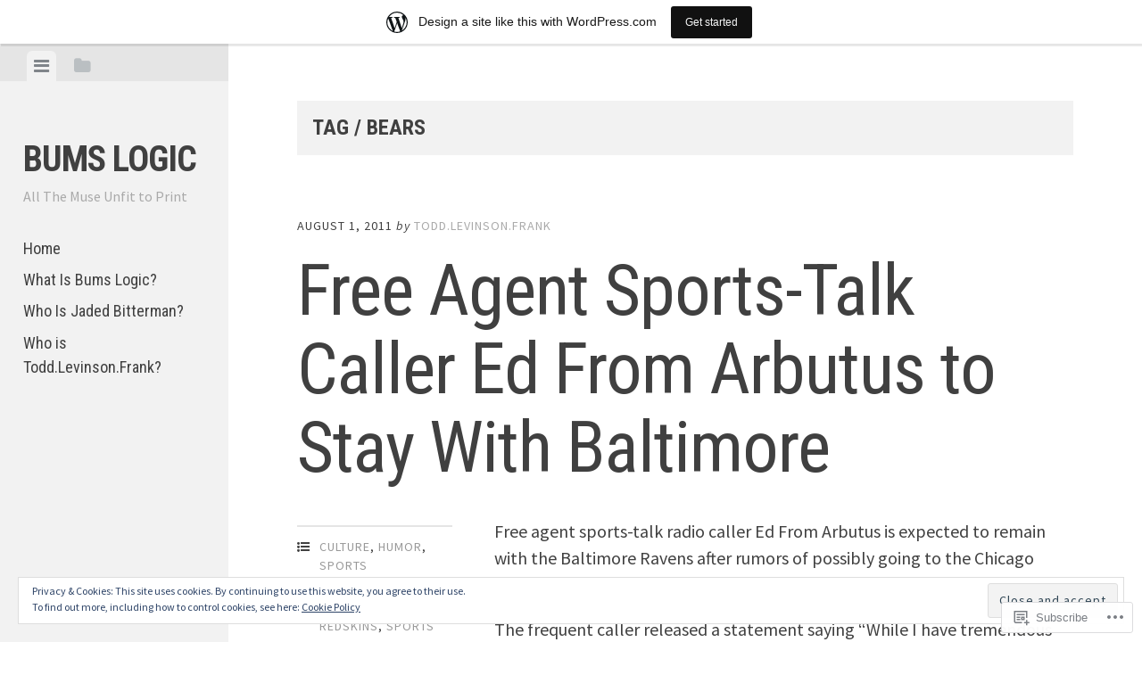

--- FILE ---
content_type: text/html; charset=UTF-8
request_url: https://bumslogic.wordpress.com/tag/bears/
body_size: 25204
content:
<!DOCTYPE html>
<html lang="en">
<head>
<meta charset="UTF-8">
<meta name="viewport" content="width=device-width, initial-scale=1">
<title>bears | BUMS LOGIC</title>
<link rel="profile" href="http://gmpg.org/xfn/11">
<link rel="pingback" href="https://bumslogic.wordpress.com/xmlrpc.php">

<meta name='robots' content='max-image-preview:large' />
<link rel='dns-prefetch' href='//s0.wp.com' />
<link rel='dns-prefetch' href='//fonts-api.wp.com' />
<link rel='dns-prefetch' href='//af.pubmine.com' />
<link rel="alternate" type="application/rss+xml" title="BUMS LOGIC &raquo; Feed" href="https://bumslogic.wordpress.com/feed/" />
<link rel="alternate" type="application/rss+xml" title="BUMS LOGIC &raquo; Comments Feed" href="https://bumslogic.wordpress.com/comments/feed/" />
<link rel="alternate" type="application/rss+xml" title="BUMS LOGIC &raquo; bears Tag Feed" href="https://bumslogic.wordpress.com/tag/bears/feed/" />
	<script type="text/javascript">
		/* <![CDATA[ */
		function addLoadEvent(func) {
			var oldonload = window.onload;
			if (typeof window.onload != 'function') {
				window.onload = func;
			} else {
				window.onload = function () {
					oldonload();
					func();
				}
			}
		}
		/* ]]> */
	</script>
	<link crossorigin='anonymous' rel='stylesheet' id='all-css-0-1' href='/_static/??/wp-content/mu-plugins/widgets/eu-cookie-law/templates/style.css,/wp-content/blog-plugins/marketing-bar/css/marketing-bar.css?m=1761640963j&cssminify=yes' type='text/css' media='all' />
<style id='wp-emoji-styles-inline-css'>

	img.wp-smiley, img.emoji {
		display: inline !important;
		border: none !important;
		box-shadow: none !important;
		height: 1em !important;
		width: 1em !important;
		margin: 0 0.07em !important;
		vertical-align: -0.1em !important;
		background: none !important;
		padding: 0 !important;
	}
/*# sourceURL=wp-emoji-styles-inline-css */
</style>
<link crossorigin='anonymous' rel='stylesheet' id='all-css-2-1' href='/wp-content/plugins/gutenberg-core/v22.2.0/build/styles/block-library/style.css?m=1764855221i&cssminify=yes' type='text/css' media='all' />
<style id='wp-block-library-inline-css'>
.has-text-align-justify {
	text-align:justify;
}
.has-text-align-justify{text-align:justify;}

/*# sourceURL=wp-block-library-inline-css */
</style><style id='global-styles-inline-css'>
:root{--wp--preset--aspect-ratio--square: 1;--wp--preset--aspect-ratio--4-3: 4/3;--wp--preset--aspect-ratio--3-4: 3/4;--wp--preset--aspect-ratio--3-2: 3/2;--wp--preset--aspect-ratio--2-3: 2/3;--wp--preset--aspect-ratio--16-9: 16/9;--wp--preset--aspect-ratio--9-16: 9/16;--wp--preset--color--black: #000000;--wp--preset--color--cyan-bluish-gray: #abb8c3;--wp--preset--color--white: #ffffff;--wp--preset--color--pale-pink: #f78da7;--wp--preset--color--vivid-red: #cf2e2e;--wp--preset--color--luminous-vivid-orange: #ff6900;--wp--preset--color--luminous-vivid-amber: #fcb900;--wp--preset--color--light-green-cyan: #7bdcb5;--wp--preset--color--vivid-green-cyan: #00d084;--wp--preset--color--pale-cyan-blue: #8ed1fc;--wp--preset--color--vivid-cyan-blue: #0693e3;--wp--preset--color--vivid-purple: #9b51e0;--wp--preset--gradient--vivid-cyan-blue-to-vivid-purple: linear-gradient(135deg,rgb(6,147,227) 0%,rgb(155,81,224) 100%);--wp--preset--gradient--light-green-cyan-to-vivid-green-cyan: linear-gradient(135deg,rgb(122,220,180) 0%,rgb(0,208,130) 100%);--wp--preset--gradient--luminous-vivid-amber-to-luminous-vivid-orange: linear-gradient(135deg,rgb(252,185,0) 0%,rgb(255,105,0) 100%);--wp--preset--gradient--luminous-vivid-orange-to-vivid-red: linear-gradient(135deg,rgb(255,105,0) 0%,rgb(207,46,46) 100%);--wp--preset--gradient--very-light-gray-to-cyan-bluish-gray: linear-gradient(135deg,rgb(238,238,238) 0%,rgb(169,184,195) 100%);--wp--preset--gradient--cool-to-warm-spectrum: linear-gradient(135deg,rgb(74,234,220) 0%,rgb(151,120,209) 20%,rgb(207,42,186) 40%,rgb(238,44,130) 60%,rgb(251,105,98) 80%,rgb(254,248,76) 100%);--wp--preset--gradient--blush-light-purple: linear-gradient(135deg,rgb(255,206,236) 0%,rgb(152,150,240) 100%);--wp--preset--gradient--blush-bordeaux: linear-gradient(135deg,rgb(254,205,165) 0%,rgb(254,45,45) 50%,rgb(107,0,62) 100%);--wp--preset--gradient--luminous-dusk: linear-gradient(135deg,rgb(255,203,112) 0%,rgb(199,81,192) 50%,rgb(65,88,208) 100%);--wp--preset--gradient--pale-ocean: linear-gradient(135deg,rgb(255,245,203) 0%,rgb(182,227,212) 50%,rgb(51,167,181) 100%);--wp--preset--gradient--electric-grass: linear-gradient(135deg,rgb(202,248,128) 0%,rgb(113,206,126) 100%);--wp--preset--gradient--midnight: linear-gradient(135deg,rgb(2,3,129) 0%,rgb(40,116,252) 100%);--wp--preset--font-size--small: 13px;--wp--preset--font-size--medium: 20px;--wp--preset--font-size--large: 36px;--wp--preset--font-size--x-large: 42px;--wp--preset--font-family--albert-sans: 'Albert Sans', sans-serif;--wp--preset--font-family--alegreya: Alegreya, serif;--wp--preset--font-family--arvo: Arvo, serif;--wp--preset--font-family--bodoni-moda: 'Bodoni Moda', serif;--wp--preset--font-family--bricolage-grotesque: 'Bricolage Grotesque', sans-serif;--wp--preset--font-family--cabin: Cabin, sans-serif;--wp--preset--font-family--chivo: Chivo, sans-serif;--wp--preset--font-family--commissioner: Commissioner, sans-serif;--wp--preset--font-family--cormorant: Cormorant, serif;--wp--preset--font-family--courier-prime: 'Courier Prime', monospace;--wp--preset--font-family--crimson-pro: 'Crimson Pro', serif;--wp--preset--font-family--dm-mono: 'DM Mono', monospace;--wp--preset--font-family--dm-sans: 'DM Sans', sans-serif;--wp--preset--font-family--dm-serif-display: 'DM Serif Display', serif;--wp--preset--font-family--domine: Domine, serif;--wp--preset--font-family--eb-garamond: 'EB Garamond', serif;--wp--preset--font-family--epilogue: Epilogue, sans-serif;--wp--preset--font-family--fahkwang: Fahkwang, sans-serif;--wp--preset--font-family--figtree: Figtree, sans-serif;--wp--preset--font-family--fira-sans: 'Fira Sans', sans-serif;--wp--preset--font-family--fjalla-one: 'Fjalla One', sans-serif;--wp--preset--font-family--fraunces: Fraunces, serif;--wp--preset--font-family--gabarito: Gabarito, system-ui;--wp--preset--font-family--ibm-plex-mono: 'IBM Plex Mono', monospace;--wp--preset--font-family--ibm-plex-sans: 'IBM Plex Sans', sans-serif;--wp--preset--font-family--ibarra-real-nova: 'Ibarra Real Nova', serif;--wp--preset--font-family--instrument-serif: 'Instrument Serif', serif;--wp--preset--font-family--inter: Inter, sans-serif;--wp--preset--font-family--josefin-sans: 'Josefin Sans', sans-serif;--wp--preset--font-family--jost: Jost, sans-serif;--wp--preset--font-family--libre-baskerville: 'Libre Baskerville', serif;--wp--preset--font-family--libre-franklin: 'Libre Franklin', sans-serif;--wp--preset--font-family--literata: Literata, serif;--wp--preset--font-family--lora: Lora, serif;--wp--preset--font-family--merriweather: Merriweather, serif;--wp--preset--font-family--montserrat: Montserrat, sans-serif;--wp--preset--font-family--newsreader: Newsreader, serif;--wp--preset--font-family--noto-sans-mono: 'Noto Sans Mono', sans-serif;--wp--preset--font-family--nunito: Nunito, sans-serif;--wp--preset--font-family--open-sans: 'Open Sans', sans-serif;--wp--preset--font-family--overpass: Overpass, sans-serif;--wp--preset--font-family--pt-serif: 'PT Serif', serif;--wp--preset--font-family--petrona: Petrona, serif;--wp--preset--font-family--piazzolla: Piazzolla, serif;--wp--preset--font-family--playfair-display: 'Playfair Display', serif;--wp--preset--font-family--plus-jakarta-sans: 'Plus Jakarta Sans', sans-serif;--wp--preset--font-family--poppins: Poppins, sans-serif;--wp--preset--font-family--raleway: Raleway, sans-serif;--wp--preset--font-family--roboto: Roboto, sans-serif;--wp--preset--font-family--roboto-slab: 'Roboto Slab', serif;--wp--preset--font-family--rubik: Rubik, sans-serif;--wp--preset--font-family--rufina: Rufina, serif;--wp--preset--font-family--sora: Sora, sans-serif;--wp--preset--font-family--source-sans-3: 'Source Sans 3', sans-serif;--wp--preset--font-family--source-serif-4: 'Source Serif 4', serif;--wp--preset--font-family--space-mono: 'Space Mono', monospace;--wp--preset--font-family--syne: Syne, sans-serif;--wp--preset--font-family--texturina: Texturina, serif;--wp--preset--font-family--urbanist: Urbanist, sans-serif;--wp--preset--font-family--work-sans: 'Work Sans', sans-serif;--wp--preset--spacing--20: 0.44rem;--wp--preset--spacing--30: 0.67rem;--wp--preset--spacing--40: 1rem;--wp--preset--spacing--50: 1.5rem;--wp--preset--spacing--60: 2.25rem;--wp--preset--spacing--70: 3.38rem;--wp--preset--spacing--80: 5.06rem;--wp--preset--shadow--natural: 6px 6px 9px rgba(0, 0, 0, 0.2);--wp--preset--shadow--deep: 12px 12px 50px rgba(0, 0, 0, 0.4);--wp--preset--shadow--sharp: 6px 6px 0px rgba(0, 0, 0, 0.2);--wp--preset--shadow--outlined: 6px 6px 0px -3px rgb(255, 255, 255), 6px 6px rgb(0, 0, 0);--wp--preset--shadow--crisp: 6px 6px 0px rgb(0, 0, 0);}:where(.is-layout-flex){gap: 0.5em;}:where(.is-layout-grid){gap: 0.5em;}body .is-layout-flex{display: flex;}.is-layout-flex{flex-wrap: wrap;align-items: center;}.is-layout-flex > :is(*, div){margin: 0;}body .is-layout-grid{display: grid;}.is-layout-grid > :is(*, div){margin: 0;}:where(.wp-block-columns.is-layout-flex){gap: 2em;}:where(.wp-block-columns.is-layout-grid){gap: 2em;}:where(.wp-block-post-template.is-layout-flex){gap: 1.25em;}:where(.wp-block-post-template.is-layout-grid){gap: 1.25em;}.has-black-color{color: var(--wp--preset--color--black) !important;}.has-cyan-bluish-gray-color{color: var(--wp--preset--color--cyan-bluish-gray) !important;}.has-white-color{color: var(--wp--preset--color--white) !important;}.has-pale-pink-color{color: var(--wp--preset--color--pale-pink) !important;}.has-vivid-red-color{color: var(--wp--preset--color--vivid-red) !important;}.has-luminous-vivid-orange-color{color: var(--wp--preset--color--luminous-vivid-orange) !important;}.has-luminous-vivid-amber-color{color: var(--wp--preset--color--luminous-vivid-amber) !important;}.has-light-green-cyan-color{color: var(--wp--preset--color--light-green-cyan) !important;}.has-vivid-green-cyan-color{color: var(--wp--preset--color--vivid-green-cyan) !important;}.has-pale-cyan-blue-color{color: var(--wp--preset--color--pale-cyan-blue) !important;}.has-vivid-cyan-blue-color{color: var(--wp--preset--color--vivid-cyan-blue) !important;}.has-vivid-purple-color{color: var(--wp--preset--color--vivid-purple) !important;}.has-black-background-color{background-color: var(--wp--preset--color--black) !important;}.has-cyan-bluish-gray-background-color{background-color: var(--wp--preset--color--cyan-bluish-gray) !important;}.has-white-background-color{background-color: var(--wp--preset--color--white) !important;}.has-pale-pink-background-color{background-color: var(--wp--preset--color--pale-pink) !important;}.has-vivid-red-background-color{background-color: var(--wp--preset--color--vivid-red) !important;}.has-luminous-vivid-orange-background-color{background-color: var(--wp--preset--color--luminous-vivid-orange) !important;}.has-luminous-vivid-amber-background-color{background-color: var(--wp--preset--color--luminous-vivid-amber) !important;}.has-light-green-cyan-background-color{background-color: var(--wp--preset--color--light-green-cyan) !important;}.has-vivid-green-cyan-background-color{background-color: var(--wp--preset--color--vivid-green-cyan) !important;}.has-pale-cyan-blue-background-color{background-color: var(--wp--preset--color--pale-cyan-blue) !important;}.has-vivid-cyan-blue-background-color{background-color: var(--wp--preset--color--vivid-cyan-blue) !important;}.has-vivid-purple-background-color{background-color: var(--wp--preset--color--vivid-purple) !important;}.has-black-border-color{border-color: var(--wp--preset--color--black) !important;}.has-cyan-bluish-gray-border-color{border-color: var(--wp--preset--color--cyan-bluish-gray) !important;}.has-white-border-color{border-color: var(--wp--preset--color--white) !important;}.has-pale-pink-border-color{border-color: var(--wp--preset--color--pale-pink) !important;}.has-vivid-red-border-color{border-color: var(--wp--preset--color--vivid-red) !important;}.has-luminous-vivid-orange-border-color{border-color: var(--wp--preset--color--luminous-vivid-orange) !important;}.has-luminous-vivid-amber-border-color{border-color: var(--wp--preset--color--luminous-vivid-amber) !important;}.has-light-green-cyan-border-color{border-color: var(--wp--preset--color--light-green-cyan) !important;}.has-vivid-green-cyan-border-color{border-color: var(--wp--preset--color--vivid-green-cyan) !important;}.has-pale-cyan-blue-border-color{border-color: var(--wp--preset--color--pale-cyan-blue) !important;}.has-vivid-cyan-blue-border-color{border-color: var(--wp--preset--color--vivid-cyan-blue) !important;}.has-vivid-purple-border-color{border-color: var(--wp--preset--color--vivid-purple) !important;}.has-vivid-cyan-blue-to-vivid-purple-gradient-background{background: var(--wp--preset--gradient--vivid-cyan-blue-to-vivid-purple) !important;}.has-light-green-cyan-to-vivid-green-cyan-gradient-background{background: var(--wp--preset--gradient--light-green-cyan-to-vivid-green-cyan) !important;}.has-luminous-vivid-amber-to-luminous-vivid-orange-gradient-background{background: var(--wp--preset--gradient--luminous-vivid-amber-to-luminous-vivid-orange) !important;}.has-luminous-vivid-orange-to-vivid-red-gradient-background{background: var(--wp--preset--gradient--luminous-vivid-orange-to-vivid-red) !important;}.has-very-light-gray-to-cyan-bluish-gray-gradient-background{background: var(--wp--preset--gradient--very-light-gray-to-cyan-bluish-gray) !important;}.has-cool-to-warm-spectrum-gradient-background{background: var(--wp--preset--gradient--cool-to-warm-spectrum) !important;}.has-blush-light-purple-gradient-background{background: var(--wp--preset--gradient--blush-light-purple) !important;}.has-blush-bordeaux-gradient-background{background: var(--wp--preset--gradient--blush-bordeaux) !important;}.has-luminous-dusk-gradient-background{background: var(--wp--preset--gradient--luminous-dusk) !important;}.has-pale-ocean-gradient-background{background: var(--wp--preset--gradient--pale-ocean) !important;}.has-electric-grass-gradient-background{background: var(--wp--preset--gradient--electric-grass) !important;}.has-midnight-gradient-background{background: var(--wp--preset--gradient--midnight) !important;}.has-small-font-size{font-size: var(--wp--preset--font-size--small) !important;}.has-medium-font-size{font-size: var(--wp--preset--font-size--medium) !important;}.has-large-font-size{font-size: var(--wp--preset--font-size--large) !important;}.has-x-large-font-size{font-size: var(--wp--preset--font-size--x-large) !important;}.has-albert-sans-font-family{font-family: var(--wp--preset--font-family--albert-sans) !important;}.has-alegreya-font-family{font-family: var(--wp--preset--font-family--alegreya) !important;}.has-arvo-font-family{font-family: var(--wp--preset--font-family--arvo) !important;}.has-bodoni-moda-font-family{font-family: var(--wp--preset--font-family--bodoni-moda) !important;}.has-bricolage-grotesque-font-family{font-family: var(--wp--preset--font-family--bricolage-grotesque) !important;}.has-cabin-font-family{font-family: var(--wp--preset--font-family--cabin) !important;}.has-chivo-font-family{font-family: var(--wp--preset--font-family--chivo) !important;}.has-commissioner-font-family{font-family: var(--wp--preset--font-family--commissioner) !important;}.has-cormorant-font-family{font-family: var(--wp--preset--font-family--cormorant) !important;}.has-courier-prime-font-family{font-family: var(--wp--preset--font-family--courier-prime) !important;}.has-crimson-pro-font-family{font-family: var(--wp--preset--font-family--crimson-pro) !important;}.has-dm-mono-font-family{font-family: var(--wp--preset--font-family--dm-mono) !important;}.has-dm-sans-font-family{font-family: var(--wp--preset--font-family--dm-sans) !important;}.has-dm-serif-display-font-family{font-family: var(--wp--preset--font-family--dm-serif-display) !important;}.has-domine-font-family{font-family: var(--wp--preset--font-family--domine) !important;}.has-eb-garamond-font-family{font-family: var(--wp--preset--font-family--eb-garamond) !important;}.has-epilogue-font-family{font-family: var(--wp--preset--font-family--epilogue) !important;}.has-fahkwang-font-family{font-family: var(--wp--preset--font-family--fahkwang) !important;}.has-figtree-font-family{font-family: var(--wp--preset--font-family--figtree) !important;}.has-fira-sans-font-family{font-family: var(--wp--preset--font-family--fira-sans) !important;}.has-fjalla-one-font-family{font-family: var(--wp--preset--font-family--fjalla-one) !important;}.has-fraunces-font-family{font-family: var(--wp--preset--font-family--fraunces) !important;}.has-gabarito-font-family{font-family: var(--wp--preset--font-family--gabarito) !important;}.has-ibm-plex-mono-font-family{font-family: var(--wp--preset--font-family--ibm-plex-mono) !important;}.has-ibm-plex-sans-font-family{font-family: var(--wp--preset--font-family--ibm-plex-sans) !important;}.has-ibarra-real-nova-font-family{font-family: var(--wp--preset--font-family--ibarra-real-nova) !important;}.has-instrument-serif-font-family{font-family: var(--wp--preset--font-family--instrument-serif) !important;}.has-inter-font-family{font-family: var(--wp--preset--font-family--inter) !important;}.has-josefin-sans-font-family{font-family: var(--wp--preset--font-family--josefin-sans) !important;}.has-jost-font-family{font-family: var(--wp--preset--font-family--jost) !important;}.has-libre-baskerville-font-family{font-family: var(--wp--preset--font-family--libre-baskerville) !important;}.has-libre-franklin-font-family{font-family: var(--wp--preset--font-family--libre-franklin) !important;}.has-literata-font-family{font-family: var(--wp--preset--font-family--literata) !important;}.has-lora-font-family{font-family: var(--wp--preset--font-family--lora) !important;}.has-merriweather-font-family{font-family: var(--wp--preset--font-family--merriweather) !important;}.has-montserrat-font-family{font-family: var(--wp--preset--font-family--montserrat) !important;}.has-newsreader-font-family{font-family: var(--wp--preset--font-family--newsreader) !important;}.has-noto-sans-mono-font-family{font-family: var(--wp--preset--font-family--noto-sans-mono) !important;}.has-nunito-font-family{font-family: var(--wp--preset--font-family--nunito) !important;}.has-open-sans-font-family{font-family: var(--wp--preset--font-family--open-sans) !important;}.has-overpass-font-family{font-family: var(--wp--preset--font-family--overpass) !important;}.has-pt-serif-font-family{font-family: var(--wp--preset--font-family--pt-serif) !important;}.has-petrona-font-family{font-family: var(--wp--preset--font-family--petrona) !important;}.has-piazzolla-font-family{font-family: var(--wp--preset--font-family--piazzolla) !important;}.has-playfair-display-font-family{font-family: var(--wp--preset--font-family--playfair-display) !important;}.has-plus-jakarta-sans-font-family{font-family: var(--wp--preset--font-family--plus-jakarta-sans) !important;}.has-poppins-font-family{font-family: var(--wp--preset--font-family--poppins) !important;}.has-raleway-font-family{font-family: var(--wp--preset--font-family--raleway) !important;}.has-roboto-font-family{font-family: var(--wp--preset--font-family--roboto) !important;}.has-roboto-slab-font-family{font-family: var(--wp--preset--font-family--roboto-slab) !important;}.has-rubik-font-family{font-family: var(--wp--preset--font-family--rubik) !important;}.has-rufina-font-family{font-family: var(--wp--preset--font-family--rufina) !important;}.has-sora-font-family{font-family: var(--wp--preset--font-family--sora) !important;}.has-source-sans-3-font-family{font-family: var(--wp--preset--font-family--source-sans-3) !important;}.has-source-serif-4-font-family{font-family: var(--wp--preset--font-family--source-serif-4) !important;}.has-space-mono-font-family{font-family: var(--wp--preset--font-family--space-mono) !important;}.has-syne-font-family{font-family: var(--wp--preset--font-family--syne) !important;}.has-texturina-font-family{font-family: var(--wp--preset--font-family--texturina) !important;}.has-urbanist-font-family{font-family: var(--wp--preset--font-family--urbanist) !important;}.has-work-sans-font-family{font-family: var(--wp--preset--font-family--work-sans) !important;}
/*# sourceURL=global-styles-inline-css */
</style>

<style id='classic-theme-styles-inline-css'>
/*! This file is auto-generated */
.wp-block-button__link{color:#fff;background-color:#32373c;border-radius:9999px;box-shadow:none;text-decoration:none;padding:calc(.667em + 2px) calc(1.333em + 2px);font-size:1.125em}.wp-block-file__button{background:#32373c;color:#fff;text-decoration:none}
/*# sourceURL=/wp-includes/css/classic-themes.min.css */
</style>
<link crossorigin='anonymous' rel='stylesheet' id='all-css-4-1' href='/_static/??-eJx9j90KwjAMhV/INHQb/lyIz7J2YVbbtTSp07e3Ik5B2E0Ih/Odk+CcwMZJaBJMvoxuYrTR+GivjI3Se6WBXUieINNNdTg4lsUBLA9PyjJv8CcoFPhmZap6SL28HIEG15OnUG1r2OyGkaTi/NlB6L6OpFoDxqRMzFBncCWAnGsX/3FvGVMxWC+SmHH55BSOetfp7aFt2+byBEboajo=&cssminify=yes' type='text/css' media='all' />
<link crossorigin='anonymous' rel='stylesheet' id='screen-css-5-1' href='/wp-content/themes/pub/editor/inc/fontawesome/font-awesome.css?m=1404778013i&cssminify=yes' type='text/css' media='screen' />
<link rel='stylesheet' id='editor-fonts-css' href='https://fonts-api.wp.com/css?family=Source+Sans+Pro%3A400%2C600%2C700%2C400italic%2C600italic%2C700italic%7CRoboto+Condensed%3A300%2C400%2C700%2C300italic%2C400italic%2C700italic&#038;subset=latin%2Clatin-ext' media='all' />
<link crossorigin='anonymous' rel='stylesheet' id='all-css-8-1' href='/_static/??-eJx9y0EOwjAMRNELYaxKQYUF4iytcYORE0eJo6q3p+zKht18aR6uBciyc3b0FyduWPqM/BS3ipIJm2/KsBaydKbWTngQqUPRHiU3rDyrxX1G3F+H/IciG6jR5GL5J2DRSeqXPtJ9CJdbCNdxCO8PwgZAiA==&cssminify=yes' type='text/css' media='all' />
<link crossorigin='anonymous' rel='stylesheet' id='print-css-9-1' href='/wp-content/mu-plugins/global-print/global-print.css?m=1465851035i&cssminify=yes' type='text/css' media='print' />
<style id='jetpack-global-styles-frontend-style-inline-css'>
:root { --font-headings: unset; --font-base: unset; --font-headings-default: -apple-system,BlinkMacSystemFont,"Segoe UI",Roboto,Oxygen-Sans,Ubuntu,Cantarell,"Helvetica Neue",sans-serif; --font-base-default: -apple-system,BlinkMacSystemFont,"Segoe UI",Roboto,Oxygen-Sans,Ubuntu,Cantarell,"Helvetica Neue",sans-serif;}
/*# sourceURL=jetpack-global-styles-frontend-style-inline-css */
</style>
<link crossorigin='anonymous' rel='stylesheet' id='all-css-12-1' href='/wp-content/themes/h4/global.css?m=1420737423i&cssminify=yes' type='text/css' media='all' />
<script type="text/javascript" id="wpcom-actionbar-placeholder-js-extra">
/* <![CDATA[ */
var actionbardata = {"siteID":"24903182","postID":"0","siteURL":"https://bumslogic.wordpress.com","xhrURL":"https://bumslogic.wordpress.com/wp-admin/admin-ajax.php","nonce":"4da4b0dc14","isLoggedIn":"","statusMessage":"","subsEmailDefault":"instantly","proxyScriptUrl":"https://s0.wp.com/wp-content/js/wpcom-proxy-request.js?m=1513050504i&amp;ver=20211021","i18n":{"followedText":"New posts from this site will now appear in your \u003Ca href=\"https://wordpress.com/reader\"\u003EReader\u003C/a\u003E","foldBar":"Collapse this bar","unfoldBar":"Expand this bar","shortLinkCopied":"Shortlink copied to clipboard."}};
//# sourceURL=wpcom-actionbar-placeholder-js-extra
/* ]]> */
</script>
<script type="text/javascript" id="jetpack-mu-wpcom-settings-js-before">
/* <![CDATA[ */
var JETPACK_MU_WPCOM_SETTINGS = {"assetsUrl":"https://s0.wp.com/wp-content/mu-plugins/jetpack-mu-wpcom-plugin/moon/jetpack_vendor/automattic/jetpack-mu-wpcom/src/build/"};
//# sourceURL=jetpack-mu-wpcom-settings-js-before
/* ]]> */
</script>
<script crossorigin='anonymous' type='text/javascript'  src='/_static/??-eJyFjcsOwiAQRX/I6dSa+lgYvwWBEAgMOAPW/n3bqIk7V2dxT87FqYDOVC1VDIIcKxTOr7kLssN186RjM1a2MTya5fmDLnn6K0HyjlW1v/L37R6zgxKb8yQ4ZTbKCOioRN4hnQo+hw1AmcCZwmvilq7709CPh/54voQFmNpFWg=='></script>
<script type="text/javascript" id="rlt-proxy-js-after">
/* <![CDATA[ */
	rltInitialize( {"token":null,"iframeOrigins":["https:\/\/widgets.wp.com"]} );
//# sourceURL=rlt-proxy-js-after
/* ]]> */
</script>
<link rel="EditURI" type="application/rsd+xml" title="RSD" href="https://bumslogic.wordpress.com/xmlrpc.php?rsd" />
<meta name="generator" content="WordPress.com" />

<!-- Jetpack Open Graph Tags -->
<meta property="og:type" content="website" />
<meta property="og:title" content="bears &#8211; BUMS LOGIC" />
<meta property="og:url" content="https://bumslogic.wordpress.com/tag/bears/" />
<meta property="og:site_name" content="BUMS LOGIC" />
<meta property="og:image" content="https://secure.gravatar.com/blavatar/e3697c5005cbd5d8d39f8c0b17cd9ccde55dc2ddacc50a5d7436450838a7517e?s=200&#038;ts=1768784904" />
<meta property="og:image:width" content="200" />
<meta property="og:image:height" content="200" />
<meta property="og:image:alt" content="" />
<meta property="og:locale" content="en_US" />
<meta property="fb:app_id" content="249643311490" />

<!-- End Jetpack Open Graph Tags -->
<link rel="shortcut icon" type="image/x-icon" href="https://secure.gravatar.com/blavatar/e3697c5005cbd5d8d39f8c0b17cd9ccde55dc2ddacc50a5d7436450838a7517e?s=32" sizes="16x16" />
<link rel="icon" type="image/x-icon" href="https://secure.gravatar.com/blavatar/e3697c5005cbd5d8d39f8c0b17cd9ccde55dc2ddacc50a5d7436450838a7517e?s=32" sizes="16x16" />
<link rel="apple-touch-icon" href="https://secure.gravatar.com/blavatar/e3697c5005cbd5d8d39f8c0b17cd9ccde55dc2ddacc50a5d7436450838a7517e?s=114" />
<link rel='openid.server' href='https://bumslogic.wordpress.com/?openidserver=1' />
<link rel='openid.delegate' href='https://bumslogic.wordpress.com/' />
<link rel="search" type="application/opensearchdescription+xml" href="https://bumslogic.wordpress.com/osd.xml" title="BUMS LOGIC" />
<link rel="search" type="application/opensearchdescription+xml" href="https://s1.wp.com/opensearch.xml" title="WordPress.com" />
<meta name="theme-color" content="#ffffff" />
		<style type="text/css">
			.recentcomments a {
				display: inline !important;
				padding: 0 !important;
				margin: 0 !important;
			}

			table.recentcommentsavatartop img.avatar, table.recentcommentsavatarend img.avatar {
				border: 0px;
				margin: 0;
			}

			table.recentcommentsavatartop a, table.recentcommentsavatarend a {
				border: 0px !important;
				background-color: transparent !important;
			}

			td.recentcommentsavatarend, td.recentcommentsavatartop {
				padding: 0px 0px 1px 0px;
				margin: 0px;
			}

			td.recentcommentstextend {
				border: none !important;
				padding: 0px 0px 2px 10px;
			}

			.rtl td.recentcommentstextend {
				padding: 0px 10px 2px 0px;
			}

			td.recentcommentstexttop {
				border: none;
				padding: 0px 0px 0px 10px;
			}

			.rtl td.recentcommentstexttop {
				padding: 0px 10px 0px 0px;
			}
		</style>
		<meta name="description" content="Posts about bears written by Todd.Levinson.Frank" />
<script type="text/javascript">
/* <![CDATA[ */
var wa_client = {}; wa_client.cmd = []; wa_client.config = { 'blog_id': 24903182, 'blog_language': 'en', 'is_wordads': false, 'hosting_type': 0, 'afp_account_id': null, 'afp_host_id': 5038568878849053, 'theme': 'pub/editor', '_': { 'title': 'Advertisement', 'privacy_settings': 'Privacy Settings' }, 'formats': [ 'belowpost', 'bottom_sticky', 'sidebar_sticky_right', 'sidebar', 'gutenberg_rectangle', 'gutenberg_leaderboard', 'gutenberg_mobile_leaderboard', 'gutenberg_skyscraper' ] };
/* ]]> */
</script>
		<script type="text/javascript">

			window.doNotSellCallback = function() {

				var linkElements = [
					'a[href="https://wordpress.com/?ref=footer_blog"]',
					'a[href="https://wordpress.com/?ref=footer_website"]',
					'a[href="https://wordpress.com/?ref=vertical_footer"]',
					'a[href^="https://wordpress.com/?ref=footer_segment_"]',
				].join(',');

				var dnsLink = document.createElement( 'a' );
				dnsLink.href = 'https://wordpress.com/advertising-program-optout/';
				dnsLink.classList.add( 'do-not-sell-link' );
				dnsLink.rel = 'nofollow';
				dnsLink.style.marginLeft = '0.5em';
				dnsLink.textContent = 'Do Not Sell or Share My Personal Information';

				var creditLinks = document.querySelectorAll( linkElements );

				if ( 0 === creditLinks.length ) {
					return false;
				}

				Array.prototype.forEach.call( creditLinks, function( el ) {
					el.insertAdjacentElement( 'afterend', dnsLink );
				});

				return true;
			};

		</script>
		<style type="text/css" id="custom-colors-css">body { color: #404040;}
button { color: #404040;}
input { color: #404040;}
select { color: #404040;}
textarea { color: #404040;}
input[type="button"], input[type="reset"], input[type="submit"] { color: #404040;}
.entry-date { color: #404040;}
.meta-list { color: #404040;}
.meta-nav, .post-navigation .meta-nav { color: #404040;}
.wp-caption-text, .gallery-caption { color: #404040;}
.contact-form.commentsblock label span { color: #404040;}
.widget-area .widget-title, .widget-area .widgettitle { color: #404040;}
body { background-color: #ffffff;}
.site-header, .page-header, .comments-area, .page .comments-area, .site-footer .site-info { background-color: #F2F2F2;}
.toggle-bar { background: #E5E5E5;}
.toggle-bar a { background-color: #E5E5E5;}
.toggle-bar a.current { background-color: #F2F2F2;}
table tr:nth-child(even) { background: #F9F9F9;}
.widget_recent_comments table tr:nth-child(even) { background: #F2F2F2;}
.widget-area .featured-post, .widget-area .widget, .post, .meta-list li:first-child, .meta-list li, .post-navigation, .comment-list > li, .comment-list .children li:first-child { border-color: #E5E5E5;}
.post-navigation .nav-next a:hover, .post-navigation .nav-previous a:hover { border-color: #E5E5E5;}
#infinite-handle span, button, .button, input[type="button"], input[type="reset"], input[type="submit"] { background: #F2F2F2;}
#infinite-handle span:hover, button:hover, .button:hover, input[type="button"]:hover, input[type="reset"]:hover, input[type="submit"]:hover { background: #E5E5E5;}
</style>
<script type="text/javascript">
	window.google_analytics_uacct = "UA-52447-2";
</script>

<script type="text/javascript">
	var _gaq = _gaq || [];
	_gaq.push(['_setAccount', 'UA-52447-2']);
	_gaq.push(['_gat._anonymizeIp']);
	_gaq.push(['_setDomainName', 'wordpress.com']);
	_gaq.push(['_initData']);
	_gaq.push(['_trackPageview']);

	(function() {
		var ga = document.createElement('script'); ga.type = 'text/javascript'; ga.async = true;
		ga.src = ('https:' == document.location.protocol ? 'https://ssl' : 'http://www') + '.google-analytics.com/ga.js';
		(document.getElementsByTagName('head')[0] || document.getElementsByTagName('body')[0]).appendChild(ga);
	})();
</script>
<link crossorigin='anonymous' rel='stylesheet' id='all-css-0-3' href='/_static/??-eJyVjsEKwjAQRH/IdKlFiwfxU6RNQtya7C7dDaV/bwVBBS/e5sHMY2AR55kskkGpTnJNSAoLhhRNYah249mlGcNnbrzqDn5Pp2gy+PuLoTATXJE8jBVzAK2j+hnFkLfyFzUF6V9z4VBzfB82FiesW1Jbc3zqLuXc9ofu1B+7dj89AK0wWu4=&cssminify=yes' type='text/css' media='all' />
</head>

<body class="archive tag tag-bears tag-23192 wp-theme-pubeditor customizer-styles-applied group-blog widgets-hidden jetpack-reblog-enabled has-marketing-bar has-marketing-bar-theme-editor">

<div id="page" class="hfeed site container">

	<a class="skip-link screen-reader-text" href="#content">Skip to content</a>

	<header id="masthead" class="site-header" role="banner">
		<!-- Tab navigation -->
		<ul class="toggle-bar" role="tablist">
			<!-- Main navigation -->
			<li id="panel-1" class="current" role="presentation">
				<a href="#tab-1" role="tab" aria-controls="tab-1" aria-selected="true" class="current nav-toggle" data-tab="tab-1"><i class="fa fa-bars"></i><span class="screen-reader-text">View menu</span></a>
			</li>

			<!-- Featured Posts navigation -->
			
			<!-- Sidebar widgets navigation -->
			<li id="panel-3" role="presentation">
				<a href="#tab-3" role="tab" aria-controls="tab-3" aria-selected="false" class="folder-toggle" data-tab="tab-3"><i class="fa fa-folder"></i><i class="fa fa-folder-open"></i><span class="screen-reader-text">View sidebar</span></a>
			</li>
		</ul>

		<div id="tabs" class="toggle-tabs">
			<div class="site-header-inside">
				<!-- Logo, description and main navigation -->
				<div id="tab-1" class="tab-content current animated fadeIn" role="tabpanel"  aria-labelledby="panel-1" aria-hidden="false">
					<div class="site-branding">
						<!-- Get the site branding -->
						<a href="https://bumslogic.wordpress.com/" class="site-logo-link" rel="home" itemprop="url"></a>						<h1 class="site-title"><a href="https://bumslogic.wordpress.com/" rel="home">BUMS LOGIC</a></h1>
						<h2 class="site-description">All The Muse Unfit to Print</h2>
					</div>

					<nav id="site-navigation" class="main-navigation" role="navigation">
						<div class="menu"><ul>
<li ><a href="https://bumslogic.wordpress.com/">Home</a></li><li class="page_item page-item-2"><a href="https://bumslogic.wordpress.com/about/">What Is Bums&nbsp;Logic?</a></li>
<li class="page_item page-item-8"><a href="https://bumslogic.wordpress.com/who-is-jaded-bitterman/">Who Is Jaded&nbsp;Bitterman?</a></li>
<li class="page_item page-item-58"><a href="https://bumslogic.wordpress.com/who-is-todd-levinson-frank/">Who is Todd.Levinson.Frank?</a></li>
</ul></div>
					</nav><!-- #site-navigation -->

									</div><!-- #tab-1 -->

				<!-- Featured Posts template (template-featured-posts.php) -->
				
				<!-- Sidebar widgets -->
				<div id="tab-3" class="tab-content animated fadeIn" role="tabpanel" aria-labelledby="panel-3" aria-hidden="true">
						<div id="secondary" class="widget-area" role="complementary">
		<aside id="author_grid-2" class="widget widget_author_grid"><h2 class="widget-title">Our Contributors</h2><ul><li><a href="https://bumslogic.wordpress.com/author/bumslogic/"> <img referrerpolicy="no-referrer" alt='Jaded Bitterman&#039;s avatar' src='https://0.gravatar.com/avatar/65c5fcf64bb1429321f5ce796be5d6b2ece12f130fe968a8b78c706260cb53cf?s=48&#038;d=https%3A%2F%2F0.gravatar.com%2Favatar%2Fad516503a11cd5ca435acc9bb6523536%3Fs%3D48&#038;r=PG' srcset='https://0.gravatar.com/avatar/65c5fcf64bb1429321f5ce796be5d6b2ece12f130fe968a8b78c706260cb53cf?s=48&#038;d=https%3A%2F%2F0.gravatar.com%2Favatar%2Fad516503a11cd5ca435acc9bb6523536%3Fs%3D48&#038;r=PG 1x, https://0.gravatar.com/avatar/65c5fcf64bb1429321f5ce796be5d6b2ece12f130fe968a8b78c706260cb53cf?s=72&#038;d=https%3A%2F%2F0.gravatar.com%2Favatar%2Fad516503a11cd5ca435acc9bb6523536%3Fs%3D72&#038;r=PG 1.5x, https://0.gravatar.com/avatar/65c5fcf64bb1429321f5ce796be5d6b2ece12f130fe968a8b78c706260cb53cf?s=96&#038;d=https%3A%2F%2F0.gravatar.com%2Favatar%2Fad516503a11cd5ca435acc9bb6523536%3Fs%3D96&#038;r=PG 2x, https://0.gravatar.com/avatar/65c5fcf64bb1429321f5ce796be5d6b2ece12f130fe968a8b78c706260cb53cf?s=144&#038;d=https%3A%2F%2F0.gravatar.com%2Favatar%2Fad516503a11cd5ca435acc9bb6523536%3Fs%3D144&#038;r=PG 3x, https://0.gravatar.com/avatar/65c5fcf64bb1429321f5ce796be5d6b2ece12f130fe968a8b78c706260cb53cf?s=192&#038;d=https%3A%2F%2F0.gravatar.com%2Favatar%2Fad516503a11cd5ca435acc9bb6523536%3Fs%3D192&#038;r=PG 4x' class='avatar avatar-48' height='48' width='48' decoding='async' /></a></li><li><a href="https://bumslogic.wordpress.com/author/jrworthy42/"> <img referrerpolicy="no-referrer" alt='jrworthy42&#039;s avatar' src='https://0.gravatar.com/avatar/c661fbbaae9c303b5488709f9733880ce3999bce53ec6ca07670f5fab6b0931d?s=48&#038;d=https%3A%2F%2F0.gravatar.com%2Favatar%2Fad516503a11cd5ca435acc9bb6523536%3Fs%3D48&#038;r=PG' srcset='https://0.gravatar.com/avatar/c661fbbaae9c303b5488709f9733880ce3999bce53ec6ca07670f5fab6b0931d?s=48&#038;d=https%3A%2F%2F0.gravatar.com%2Favatar%2Fad516503a11cd5ca435acc9bb6523536%3Fs%3D48&#038;r=PG 1x, https://0.gravatar.com/avatar/c661fbbaae9c303b5488709f9733880ce3999bce53ec6ca07670f5fab6b0931d?s=72&#038;d=https%3A%2F%2F0.gravatar.com%2Favatar%2Fad516503a11cd5ca435acc9bb6523536%3Fs%3D72&#038;r=PG 1.5x, https://0.gravatar.com/avatar/c661fbbaae9c303b5488709f9733880ce3999bce53ec6ca07670f5fab6b0931d?s=96&#038;d=https%3A%2F%2F0.gravatar.com%2Favatar%2Fad516503a11cd5ca435acc9bb6523536%3Fs%3D96&#038;r=PG 2x, https://0.gravatar.com/avatar/c661fbbaae9c303b5488709f9733880ce3999bce53ec6ca07670f5fab6b0931d?s=144&#038;d=https%3A%2F%2F0.gravatar.com%2Favatar%2Fad516503a11cd5ca435acc9bb6523536%3Fs%3D144&#038;r=PG 3x, https://0.gravatar.com/avatar/c661fbbaae9c303b5488709f9733880ce3999bce53ec6ca07670f5fab6b0931d?s=192&#038;d=https%3A%2F%2F0.gravatar.com%2Favatar%2Fad516503a11cd5ca435acc9bb6523536%3Fs%3D192&#038;r=PG 4x' class='avatar avatar-48' height='48' width='48' decoding='async' /></a></li><li><a href="https://bumslogic.wordpress.com/author/thatgrudenguy/"> <img referrerpolicy="no-referrer" alt='Todd Levinson Frank&#039;s avatar' src='https://0.gravatar.com/avatar/9676923cca11a1f13bb6a5fb6d5942f8d748d2dc9ae1a830c2135e0431063814?s=48&#038;d=https%3A%2F%2F0.gravatar.com%2Favatar%2Fad516503a11cd5ca435acc9bb6523536%3Fs%3D48&#038;r=PG' srcset='https://0.gravatar.com/avatar/9676923cca11a1f13bb6a5fb6d5942f8d748d2dc9ae1a830c2135e0431063814?s=48&#038;d=https%3A%2F%2F0.gravatar.com%2Favatar%2Fad516503a11cd5ca435acc9bb6523536%3Fs%3D48&#038;r=PG 1x, https://0.gravatar.com/avatar/9676923cca11a1f13bb6a5fb6d5942f8d748d2dc9ae1a830c2135e0431063814?s=72&#038;d=https%3A%2F%2F0.gravatar.com%2Favatar%2Fad516503a11cd5ca435acc9bb6523536%3Fs%3D72&#038;r=PG 1.5x, https://0.gravatar.com/avatar/9676923cca11a1f13bb6a5fb6d5942f8d748d2dc9ae1a830c2135e0431063814?s=96&#038;d=https%3A%2F%2F0.gravatar.com%2Favatar%2Fad516503a11cd5ca435acc9bb6523536%3Fs%3D96&#038;r=PG 2x, https://0.gravatar.com/avatar/9676923cca11a1f13bb6a5fb6d5942f8d748d2dc9ae1a830c2135e0431063814?s=144&#038;d=https%3A%2F%2F0.gravatar.com%2Favatar%2Fad516503a11cd5ca435acc9bb6523536%3Fs%3D144&#038;r=PG 3x, https://0.gravatar.com/avatar/9676923cca11a1f13bb6a5fb6d5942f8d748d2dc9ae1a830c2135e0431063814?s=192&#038;d=https%3A%2F%2F0.gravatar.com%2Favatar%2Fad516503a11cd5ca435acc9bb6523536%3Fs%3D192&#038;r=PG 4x' class='avatar avatar-48' height='48' width='48' decoding='async' /></a></li><li><a href="https://bumslogic.wordpress.com/author/tlf18/"> <img referrerpolicy="no-referrer" alt='Todd.Levinson.Frank&#039;s avatar' src='https://0.gravatar.com/avatar/3b0ae853dbe48138956c344c88c433bafb8b487a7e626b68cf1e077baceca02e?s=48&#038;d=https%3A%2F%2F0.gravatar.com%2Favatar%2Fad516503a11cd5ca435acc9bb6523536%3Fs%3D48&#038;r=PG' srcset='https://0.gravatar.com/avatar/3b0ae853dbe48138956c344c88c433bafb8b487a7e626b68cf1e077baceca02e?s=48&#038;d=https%3A%2F%2F0.gravatar.com%2Favatar%2Fad516503a11cd5ca435acc9bb6523536%3Fs%3D48&#038;r=PG 1x, https://0.gravatar.com/avatar/3b0ae853dbe48138956c344c88c433bafb8b487a7e626b68cf1e077baceca02e?s=72&#038;d=https%3A%2F%2F0.gravatar.com%2Favatar%2Fad516503a11cd5ca435acc9bb6523536%3Fs%3D72&#038;r=PG 1.5x, https://0.gravatar.com/avatar/3b0ae853dbe48138956c344c88c433bafb8b487a7e626b68cf1e077baceca02e?s=96&#038;d=https%3A%2F%2F0.gravatar.com%2Favatar%2Fad516503a11cd5ca435acc9bb6523536%3Fs%3D96&#038;r=PG 2x, https://0.gravatar.com/avatar/3b0ae853dbe48138956c344c88c433bafb8b487a7e626b68cf1e077baceca02e?s=144&#038;d=https%3A%2F%2F0.gravatar.com%2Favatar%2Fad516503a11cd5ca435acc9bb6523536%3Fs%3D144&#038;r=PG 3x, https://0.gravatar.com/avatar/3b0ae853dbe48138956c344c88c433bafb8b487a7e626b68cf1e077baceca02e?s=192&#038;d=https%3A%2F%2F0.gravatar.com%2Favatar%2Fad516503a11cd5ca435acc9bb6523536%3Fs%3D192&#038;r=PG 4x' class='avatar avatar-48' height='48' width='48' decoding='async' /></a></li></ul></aside>
		<aside id="recent-posts-6" class="widget widget_recent_entries">
		<h2 class="widget-title">Recent Posts</h2>
		<ul>
											<li>
					<a href="https://bumslogic.wordpress.com/2020/12/29/surviving-quarantine-with-miles-petty-and-my-top-10-albums-of-2020/">Surviving Quarantine with Miles, Petty, and My Top 10 Albums of&nbsp;2020</a>
									</li>
											<li>
					<a href="https://bumslogic.wordpress.com/2019/12/31/the-best-albums-of-2019/">The Best Albums of&nbsp;2019</a>
									</li>
											<li>
					<a href="https://bumslogic.wordpress.com/2019/03/25/all-the-dirt-thats-fit-to-print/">All The Dirt That&#8217;s Fit to&nbsp;Print</a>
									</li>
											<li>
					<a href="https://bumslogic.wordpress.com/2018/12/19/the-best-albums-of-2018/">The Best Albums of&nbsp;2018</a>
									</li>
											<li>
					<a href="https://bumslogic.wordpress.com/2018/12/06/the-beastie-boys-book-review/">The Beastie Boys Book&nbsp;Review</a>
									</li>
											<li>
					<a href="https://bumslogic.wordpress.com/2017/12/28/the-17-best-albums-of-2017/">The 17 Best Albums of&nbsp;2017</a>
									</li>
											<li>
					<a href="https://bumslogic.wordpress.com/2017/09/15/clowns-gangs-and-bad-taste/">Clowns, Gangs, and Bad&nbsp;Taste</a>
									</li>
											<li>
					<a href="https://bumslogic.wordpress.com/2017/06/09/is-this-the-album-we-really-want/">Is This The Album We Really&nbsp;Want?</a>
									</li>
											<li>
					<a href="https://bumslogic.wordpress.com/2017/04/20/life-after-prince-still-raining-still-dreaming/">Life After Prince: Still Raining, Still&nbsp;Dreaming</a>
									</li>
											<li>
					<a href="https://bumslogic.wordpress.com/2016/12/23/best-albums-of-the-year-2016/">Best Albums of the Year&nbsp;2016</a>
									</li>
											<li>
					<a href="https://bumslogic.wordpress.com/2016/05/04/why-echoes-is-pink-floyds-best-song/">Why &#8220;Echoes&#8221; Is Pink Floyd&#8217;s Best&nbsp;Song</a>
									</li>
											<li>
					<a href="https://bumslogic.wordpress.com/2016/02/08/the-adventures-of-jackie-and-the-treehorns/">The Adventures of Jackie and The&nbsp;Treehorns</a>
									</li>
											<li>
					<a href="https://bumslogic.wordpress.com/2016/02/04/top-10-super-bowl-halftime-shows/">Top 10 Super Bowl Halftime&nbsp;Shows</a>
									</li>
											<li>
					<a href="https://bumslogic.wordpress.com/2016/01/15/the-new-classic-rock/">The New Classic&nbsp;Rock</a>
									</li>
											<li>
					<a href="https://bumslogic.wordpress.com/2016/01/14/star-man-fades-to-black-david-bowies-brilliant-final-album/">Star Man Fades to Black: David Bowie&#8217;s Brilliant Final&nbsp;Album</a>
									</li>
											<li>
					<a href="https://bumslogic.wordpress.com/2016/01/14/best-albums-of-2015-dude-youre-not-getting-adele/">Best Albums of 2015: Dude, You&#8217;re Not Getting&nbsp;Adele</a>
									</li>
											<li>
					<a href="https://bumslogic.wordpress.com/2015/10/13/the-competition-of-music/">The Competition Of&nbsp;Music</a>
									</li>
											<li>
					<a href="https://bumslogic.wordpress.com/2015/08/12/5-myths-about-playing-in-a-band/">5 Myths About Playing In A&nbsp;Band</a>
									</li>
											<li>
					<a href="https://bumslogic.wordpress.com/2015/05/29/how-to-mask-friends-and-influence-people-reviewing-my-friends-band/">How to Mask Friends and Influence People: Reviewing My Friend&#8217;s&nbsp;Band</a>
									</li>
											<li>
					<a href="https://bumslogic.wordpress.com/2015/04/16/how-to-fix-van-halen/">How to Fix Van&nbsp;Halen</a>
									</li>
					</ul>

		</aside><aside id="wp_tag_cloud-2" class="widget wp_widget_tag_cloud"><h2 class="widget-title"></h2><a href="https://bumslogic.wordpress.com/tag/against-the-spread/" class="tag-cloud-link tag-link-2300829 tag-link-position-1" style="font-size: 13.25pt;" aria-label="against the spread (7 items)">against the spread</a>
<a href="https://bumslogic.wordpress.com/tag/album-reviews-2/" class="tag-cloud-link tag-link-35047033 tag-link-position-2" style="font-size: 20.25pt;" aria-label="album reviews (19 items)">album reviews</a>
<a href="https://bumslogic.wordpress.com/tag/albums-of-the-year/" class="tag-cloud-link tag-link-3073873 tag-link-position-3" style="font-size: 9.75pt;" aria-label="Albums of the Year (4 items)">Albums of the Year</a>
<a href="https://bumslogic.wordpress.com/tag/alex-van-halen/" class="tag-cloud-link tag-link-761686 tag-link-position-4" style="font-size: 9.75pt;" aria-label="Alex Van Halen (4 items)">Alex Van Halen</a>
<a href="https://bumslogic.wordpress.com/tag/a-tribe-called-quest/" class="tag-cloud-link tag-link-1259076 tag-link-position-5" style="font-size: 9.75pt;" aria-label="a tribe called quest (4 items)">a tribe called quest</a>
<a href="https://bumslogic.wordpress.com/tag/ats/" class="tag-cloud-link tag-link-133823 tag-link-position-6" style="font-size: 12.375pt;" aria-label="ATS (6 items)">ATS</a>
<a href="https://bumslogic.wordpress.com/tag/avett-brothers/" class="tag-cloud-link tag-link-1134107 tag-link-position-7" style="font-size: 12.375pt;" aria-label="avett brothers (6 items)">avett brothers</a>
<a href="https://bumslogic.wordpress.com/tag/beastie-boys/" class="tag-cloud-link tag-link-216180 tag-link-position-8" style="font-size: 14.125pt;" aria-label="beastie boys (8 items)">beastie boys</a>
<a href="https://bumslogic.wordpress.com/tag/black-sabbath/" class="tag-cloud-link tag-link-66073 tag-link-position-9" style="font-size: 9.75pt;" aria-label="black sabbath (4 items)">black sabbath</a>
<a href="https://bumslogic.wordpress.com/tag/bob-dylan/" class="tag-cloud-link tag-link-33833 tag-link-position-10" style="font-size: 19.55pt;" aria-label="bob dylan (17 items)">bob dylan</a>
<a href="https://bumslogic.wordpress.com/tag/bruce-springsteen/" class="tag-cloud-link tag-link-151200 tag-link-position-11" style="font-size: 18.5pt;" aria-label="bruce springsteen (15 items)">bruce springsteen</a>
<a href="https://bumslogic.wordpress.com/tag/classic-rock/" class="tag-cloud-link tag-link-42459 tag-link-position-12" style="font-size: 9.75pt;" aria-label="classic rock (4 items)">classic rock</a>
<a href="https://bumslogic.wordpress.com/tag/clutch/" class="tag-cloud-link tag-link-406256 tag-link-position-13" style="font-size: 9.75pt;" aria-label="Clutch (4 items)">Clutch</a>
<a href="https://bumslogic.wordpress.com/tag/damian-marley/" class="tag-cloud-link tag-link-350153 tag-link-position-14" style="font-size: 9.75pt;" aria-label="damian marley (4 items)">damian marley</a>
<a href="https://bumslogic.wordpress.com/tag/dark-side-of-the-moon/" class="tag-cloud-link tag-link-235744 tag-link-position-15" style="font-size: 8pt;" aria-label="dark side of the moon (3 items)">dark side of the moon</a>
<a href="https://bumslogic.wordpress.com/tag/dave-grohl/" class="tag-cloud-link tag-link-199365 tag-link-position-16" style="font-size: 12.375pt;" aria-label="dave grohl (6 items)">dave grohl</a>
<a href="https://bumslogic.wordpress.com/tag/david-bowie/" class="tag-cloud-link tag-link-76749 tag-link-position-17" style="font-size: 9.75pt;" aria-label="David Bowie (4 items)">David Bowie</a>
<a href="https://bumslogic.wordpress.com/tag/david-lee-roth/" class="tag-cloud-link tag-link-80105 tag-link-position-18" style="font-size: 9.75pt;" aria-label="David Lee Roth (4 items)">David Lee Roth</a>
<a href="https://bumslogic.wordpress.com/tag/de-la-soul/" class="tag-cloud-link tag-link-346022 tag-link-position-19" style="font-size: 8pt;" aria-label="de la soul (3 items)">de la soul</a>
<a href="https://bumslogic.wordpress.com/tag/drive-by-truckers/" class="tag-cloud-link tag-link-215043 tag-link-position-20" style="font-size: 15pt;" aria-label="drive-by truckers (9 items)">drive-by truckers</a>
<a href="https://bumslogic.wordpress.com/tag/eddie-van-halen/" class="tag-cloud-link tag-link-761687 tag-link-position-21" style="font-size: 11.15pt;" aria-label="eddie van halen (5 items)">eddie van halen</a>
<a href="https://bumslogic.wordpress.com/tag/eminem/" class="tag-cloud-link tag-link-38658 tag-link-position-22" style="font-size: 11.15pt;" aria-label="eminem (5 items)">eminem</a>
<a href="https://bumslogic.wordpress.com/tag/flaming-lips/" class="tag-cloud-link tag-link-228476 tag-link-position-23" style="font-size: 9.75pt;" aria-label="flaming lips (4 items)">flaming lips</a>
<a href="https://bumslogic.wordpress.com/tag/fleet-foxes/" class="tag-cloud-link tag-link-4416693 tag-link-position-24" style="font-size: 9.75pt;" aria-label="fleet foxes (4 items)">fleet foxes</a>
<a href="https://bumslogic.wordpress.com/tag/free-nfl-picks/" class="tag-cloud-link tag-link-367050 tag-link-position-25" style="font-size: 12.375pt;" aria-label="free nfl picks (6 items)">free nfl picks</a>
<a href="https://bumslogic.wordpress.com/tag/grateful-dead/" class="tag-cloud-link tag-link-75701 tag-link-position-26" style="font-size: 8pt;" aria-label="grateful dead (3 items)">grateful dead</a>
<a href="https://bumslogic.wordpress.com/tag/hip-hop/" class="tag-cloud-link tag-link-31276 tag-link-position-27" style="font-size: 9.75pt;" aria-label="hip hop (4 items)">hip hop</a>
<a href="https://bumslogic.wordpress.com/tag/jack-white/" class="tag-cloud-link tag-link-300777 tag-link-position-28" style="font-size: 16.4pt;" aria-label="jack white (11 items)">jack white</a>
<a href="https://bumslogic.wordpress.com/tag/jason-isbell/" class="tag-cloud-link tag-link-1082100 tag-link-position-29" style="font-size: 13.25pt;" aria-label="jason isbell (7 items)">jason isbell</a>
<a href="https://bumslogic.wordpress.com/tag/jay-z/" class="tag-cloud-link tag-link-142877 tag-link-position-30" style="font-size: 14.125pt;" aria-label="jay-z (8 items)">jay-z</a>
<a href="https://bumslogic.wordpress.com/tag/jimi-hendrix/" class="tag-cloud-link tag-link-219186 tag-link-position-31" style="font-size: 15.7pt;" aria-label="jimi hendrix (10 items)">jimi hendrix</a>
<a href="https://bumslogic.wordpress.com/tag/jonathan-wilson/" class="tag-cloud-link tag-link-5333913 tag-link-position-32" style="font-size: 12.375pt;" aria-label="Jonathan Wilson (6 items)">Jonathan Wilson</a>
<a href="https://bumslogic.wordpress.com/tag/led-zeppelin/" class="tag-cloud-link tag-link-54537 tag-link-position-33" style="font-size: 14.125pt;" aria-label="led zeppelin (8 items)">led zeppelin</a>
<a href="https://bumslogic.wordpress.com/tag/metallica/" class="tag-cloud-link tag-link-77629 tag-link-position-34" style="font-size: 11.15pt;" aria-label="metallica (5 items)">metallica</a>
<a href="https://bumslogic.wordpress.com/tag/michael-jackson/" class="tag-cloud-link tag-link-20366 tag-link-position-35" style="font-size: 9.75pt;" aria-label="michael jackson (4 items)">michael jackson</a>
<a href="https://bumslogic.wordpress.com/tag/miles-davis/" class="tag-cloud-link tag-link-98587 tag-link-position-36" style="font-size: 11.15pt;" aria-label="miles davis (5 items)">miles davis</a>
<a href="https://bumslogic.wordpress.com/tag/movie-review/" class="tag-cloud-link tag-link-6901 tag-link-position-37" style="font-size: 11.15pt;" aria-label="movie review (5 items)">movie review</a>
<a href="https://bumslogic.wordpress.com/tag/movies-2/" class="tag-cloud-link tag-link-1877474 tag-link-position-38" style="font-size: 12.375pt;" aria-label="movies (6 items)">movies</a>
<a href="https://bumslogic.wordpress.com/tag/music-2/" class="tag-cloud-link tag-link-192227 tag-link-position-39" style="font-size: 22pt;" aria-label="music (24 items)">music</a>
<a href="https://bumslogic.wordpress.com/tag/music-reviews/" class="tag-cloud-link tag-link-1317 tag-link-position-40" style="font-size: 15.7pt;" aria-label="music reviews (10 items)">music reviews</a>
<a href="https://bumslogic.wordpress.com/tag/nas/" class="tag-cloud-link tag-link-46697 tag-link-position-41" style="font-size: 9.75pt;" aria-label="nas (4 items)">nas</a>
<a href="https://bumslogic.wordpress.com/tag/neil-young/" class="tag-cloud-link tag-link-31057 tag-link-position-42" style="font-size: 18.15pt;" aria-label="neil young (14 items)">neil young</a>
<a href="https://bumslogic.wordpress.com/tag/nfl/" class="tag-cloud-link tag-link-1371 tag-link-position-43" style="font-size: 14.125pt;" aria-label="nfl (8 items)">nfl</a>
<a href="https://bumslogic.wordpress.com/tag/nfl-picks/" class="tag-cloud-link tag-link-250686 tag-link-position-44" style="font-size: 12.375pt;" aria-label="NFL picks (6 items)">NFL picks</a>
<a href="https://bumslogic.wordpress.com/tag/nick-cave/" class="tag-cloud-link tag-link-43170 tag-link-position-45" style="font-size: 9.75pt;" aria-label="nick cave (4 items)">nick cave</a>
<a href="https://bumslogic.wordpress.com/tag/nirvana/" class="tag-cloud-link tag-link-21592 tag-link-position-46" style="font-size: 11.15pt;" aria-label="nirvana (5 items)">nirvana</a>
<a href="https://bumslogic.wordpress.com/tag/old-97s/" class="tag-cloud-link tag-link-2419124 tag-link-position-47" style="font-size: 8pt;" aria-label="old 97&#039;s (3 items)">old 97&#039;s</a>
<a href="https://bumslogic.wordpress.com/tag/outkast/" class="tag-cloud-link tag-link-16801 tag-link-position-48" style="font-size: 8pt;" aria-label="outkast (3 items)">outkast</a>
<a href="https://bumslogic.wordpress.com/tag/pearl-jam/" class="tag-cloud-link tag-link-18249 tag-link-position-49" style="font-size: 9.75pt;" aria-label="pearl jam (4 items)">pearl jam</a>
<a href="https://bumslogic.wordpress.com/tag/pink-floyd/" class="tag-cloud-link tag-link-8016 tag-link-position-50" style="font-size: 15pt;" aria-label="Pink Floyd (9 items)">Pink Floyd</a>
<a href="https://bumslogic.wordpress.com/tag/prince/" class="tag-cloud-link tag-link-77501 tag-link-position-51" style="font-size: 13.25pt;" aria-label="prince (7 items)">prince</a>
<a href="https://bumslogic.wordpress.com/tag/queens-of-the-stone-age/" class="tag-cloud-link tag-link-154160 tag-link-position-52" style="font-size: 9.75pt;" aria-label="queens of the stone age (4 items)">queens of the stone age</a>
<a href="https://bumslogic.wordpress.com/tag/radiohead/" class="tag-cloud-link tag-link-44182 tag-link-position-53" style="font-size: 18.15pt;" aria-label="radiohead (14 items)">radiohead</a>
<a href="https://bumslogic.wordpress.com/tag/red-hot-chili-peppers/" class="tag-cloud-link tag-link-154559 tag-link-position-54" style="font-size: 9.75pt;" aria-label="red hot chili peppers (4 items)">red hot chili peppers</a>
<a href="https://bumslogic.wordpress.com/tag/rick-rubin/" class="tag-cloud-link tag-link-338228 tag-link-position-55" style="font-size: 11.15pt;" aria-label="rick rubin (5 items)">rick rubin</a>
<a href="https://bumslogic.wordpress.com/tag/rolling-stones/" class="tag-cloud-link tag-link-84211 tag-link-position-56" style="font-size: 15.7pt;" aria-label="rolling stones (10 items)">rolling stones</a>
<a href="https://bumslogic.wordpress.com/tag/ryan-adams/" class="tag-cloud-link tag-link-175585 tag-link-position-57" style="font-size: 13.25pt;" aria-label="ryan adams (7 items)">ryan adams</a>
<a href="https://bumslogic.wordpress.com/tag/sonic-youth/" class="tag-cloud-link tag-link-185868 tag-link-position-58" style="font-size: 9.75pt;" aria-label="Sonic Youth (4 items)">Sonic Youth</a>
<a href="https://bumslogic.wordpress.com/tag/soundgarden/" class="tag-cloud-link tag-link-116669 tag-link-position-59" style="font-size: 8pt;" aria-label="soundgarden (3 items)">soundgarden</a>
<a href="https://bumslogic.wordpress.com/tag/sports-2/" class="tag-cloud-link tag-link-15136236 tag-link-position-60" style="font-size: 9.75pt;" aria-label="sports (4 items)">sports</a>
<a href="https://bumslogic.wordpress.com/tag/stephen-marley/" class="tag-cloud-link tag-link-588259 tag-link-position-61" style="font-size: 11.15pt;" aria-label="stephen marley (5 items)">stephen marley</a>
<a href="https://bumslogic.wordpress.com/tag/super-bowl/" class="tag-cloud-link tag-link-146952 tag-link-position-62" style="font-size: 13.25pt;" aria-label="super bowl (7 items)">super bowl</a>
<a href="https://bumslogic.wordpress.com/tag/the-beatles/" class="tag-cloud-link tag-link-68509 tag-link-position-63" style="font-size: 13.25pt;" aria-label="the beatles (7 items)">the beatles</a>
<a href="https://bumslogic.wordpress.com/tag/the-flaming-lips/" class="tag-cloud-link tag-link-77861 tag-link-position-64" style="font-size: 11.15pt;" aria-label="the flaming lips (5 items)">the flaming lips</a>
<a href="https://bumslogic.wordpress.com/tag/the-roots/" class="tag-cloud-link tag-link-386235 tag-link-position-65" style="font-size: 12.375pt;" aria-label="the roots (6 items)">the roots</a>
<a href="https://bumslogic.wordpress.com/tag/the-wall/" class="tag-cloud-link tag-link-130045 tag-link-position-66" style="font-size: 8pt;" aria-label="the wall (3 items)">the wall</a>
<a href="https://bumslogic.wordpress.com/tag/the-who/" class="tag-cloud-link tag-link-58658 tag-link-position-67" style="font-size: 9.75pt;" aria-label="the who (4 items)">the who</a>
<a href="https://bumslogic.wordpress.com/tag/tom-petty/" class="tag-cloud-link tag-link-193497 tag-link-position-68" style="font-size: 12.375pt;" aria-label="tom petty (6 items)">tom petty</a>
<a href="https://bumslogic.wordpress.com/tag/tool/" class="tag-cloud-link tag-link-22353 tag-link-position-69" style="font-size: 11.15pt;" aria-label="tool (5 items)">tool</a>
<a href="https://bumslogic.wordpress.com/tag/top-10-lists-2/" class="tag-cloud-link tag-link-35171010 tag-link-position-70" style="font-size: 14.125pt;" aria-label="top 10 lists (8 items)">top 10 lists</a>
<a href="https://bumslogic.wordpress.com/tag/tv-show-reviews-2/" class="tag-cloud-link tag-link-60577767 tag-link-position-71" style="font-size: 8pt;" aria-label="tv show reviews (3 items)">tv show reviews</a>
<a href="https://bumslogic.wordpress.com/tag/u2/" class="tag-cloud-link tag-link-1728 tag-link-position-72" style="font-size: 17.625pt;" aria-label="U2 (13 items)">U2</a>
<a href="https://bumslogic.wordpress.com/tag/van-halen/" class="tag-cloud-link tag-link-222038 tag-link-position-73" style="font-size: 15.7pt;" aria-label="Van Halen (10 items)">Van Halen</a>
<a href="https://bumslogic.wordpress.com/tag/white-stripes/" class="tag-cloud-link tag-link-77820 tag-link-position-74" style="font-size: 11.15pt;" aria-label="white stripes (5 items)">white stripes</a>
<a href="https://bumslogic.wordpress.com/tag/wu-tang-clan/" class="tag-cloud-link tag-link-419547 tag-link-position-75" style="font-size: 9.75pt;" aria-label="wu tang clan (4 items)">wu tang clan</a></aside><aside id="tag_cloud-2" class="widget widget_tag_cloud"><h2 class="widget-title"></h2><div style="overflow: hidden;"><a href="https://bumslogic.wordpress.com/category/music/album-reviews/" style="font-size: 181.29921259843%; padding: 1px; margin: 1px;"  title="Album Reviews (60)">Album Reviews</a> <a href="https://bumslogic.wordpress.com/category/music/artist-reviews/" style="font-size: 153.74015748031%; padding: 1px; margin: 1px;"  title="Artist Reviews (40)">Artist Reviews</a> <a href="https://bumslogic.wordpress.com/category/books/" style="font-size: 104.13385826772%; padding: 1px; margin: 1px;"  title="Books (4)">Books</a> <a href="https://bumslogic.wordpress.com/category/comic-strips/" style="font-size: 100%; padding: 1px; margin: 1px;"  title="Comic Strips (1)">Comic Strips</a> <a href="https://bumslogic.wordpress.com/category/culture/" style="font-size: 182.67716535433%; padding: 1px; margin: 1px;"  title="Culture (61)">Culture</a> <a href="https://bumslogic.wordpress.com/category/humor/" style="font-size: 146.85039370079%; padding: 1px; margin: 1px;"  title="Humor (35)">Humor</a> <a href="https://bumslogic.wordpress.com/category/interviews/" style="font-size: 104.13385826772%; padding: 1px; margin: 1px;"  title="Interviews (4)">Interviews</a> <a href="https://bumslogic.wordpress.com/category/movies/jrs-picks/" style="font-size: 101.37795275591%; padding: 1px; margin: 1px;"  title="Jr&#039;s Picks (2)">Jr&#039;s Picks</a> <a href="https://bumslogic.wordpress.com/category/movies/movie-reviews/" style="font-size: 108.26771653543%; padding: 1px; margin: 1px;"  title="Movie Reviews (7)">Movie Reviews</a> <a href="https://bumslogic.wordpress.com/category/movies/" style="font-size: 119.29133858268%; padding: 1px; margin: 1px;"  title="Movies (15)">Movies</a> <a href="https://bumslogic.wordpress.com/category/music/" style="font-size: 275%; padding: 1px; margin: 1px;"  title="Music (128)">Music</a> <a href="https://bumslogic.wordpress.com/category/photography/" style="font-size: 101.37795275591%; padding: 1px; margin: 1px;"  title="Photography (2)">Photography</a> <a href="https://bumslogic.wordpress.com/category/politics/political-commentary/" style="font-size: 104.13385826772%; padding: 1px; margin: 1px;"  title="Political Commentary (4)">Political Commentary</a> <a href="https://bumslogic.wordpress.com/category/politics/" style="font-size: 108.26771653543%; padding: 1px; margin: 1px;"  title="Politics (7)">Politics</a> <a href="https://bumslogic.wordpress.com/category/movies/rubeflix/" style="font-size: 102.75590551181%; padding: 1px; margin: 1px;"  title="RubeFlix (3)">RubeFlix</a> <a href="https://bumslogic.wordpress.com/category/music/songs-i-wish-i-wrote/" style="font-size: 104.13385826772%; padding: 1px; margin: 1px;"  title="Songs I Wish I Wrote (4)">Songs I Wish I Wrote</a> <a href="https://bumslogic.wordpress.com/category/sports/" style="font-size: 130.31496062992%; padding: 1px; margin: 1px;"  title="Sports (23)">Sports</a> <a href="https://bumslogic.wordpress.com/category/television/" style="font-size: 111.02362204724%; padding: 1px; margin: 1px;"  title="Television (9)">Television</a> <a href="https://bumslogic.wordpress.com/category/top-10-lists/" style="font-size: 138.58267716535%; padding: 1px; margin: 1px;"  title="Top 10 Lists (29)">Top 10 Lists</a> <a href="https://bumslogic.wordpress.com/category/television/tv-show-reviews/" style="font-size: 105.51181102362%; padding: 1px; margin: 1px;"  title="TV Show Reviews (5)">TV Show Reviews</a> <a href="https://bumslogic.wordpress.com/category/uncategorized/" style="font-size: 111.02362204724%; padding: 1px; margin: 1px;"  title="Uncategorized (9)">Uncategorized</a> </div></aside><aside id="blog_subscription-4" class="widget widget_blog_subscription jetpack_subscription_widget"><h2 class="widget-title"><label for="subscribe-field">Email Subscription</label></h2>

			<div class="wp-block-jetpack-subscriptions__container">
			<form
				action="https://subscribe.wordpress.com"
				method="post"
				accept-charset="utf-8"
				data-blog="24903182"
				data-post_access_level="everybody"
				id="subscribe-blog"
			>
				<p>Enter your email address to subscribe to this blog and receive notifications of new posts by email.</p>
				<p id="subscribe-email">
					<label
						id="subscribe-field-label"
						for="subscribe-field"
						class="screen-reader-text"
					>
						Email Address:					</label>

					<input
							type="email"
							name="email"
							autocomplete="email"
							
							style="width: 95%; padding: 1px 10px"
							placeholder="Email Address"
							value=""
							id="subscribe-field"
							required
						/>				</p>

				<p id="subscribe-submit"
									>
					<input type="hidden" name="action" value="subscribe"/>
					<input type="hidden" name="blog_id" value="24903182"/>
					<input type="hidden" name="source" value="https://bumslogic.wordpress.com/tag/bears/"/>
					<input type="hidden" name="sub-type" value="widget"/>
					<input type="hidden" name="redirect_fragment" value="subscribe-blog"/>
					<input type="hidden" id="_wpnonce" name="_wpnonce" value="644c03b005" />					<button type="submit"
													class="wp-block-button__link"
																	>
						Sign me up!					</button>
				</p>
			</form>
							<div class="wp-block-jetpack-subscriptions__subscount">
					Join 6,099 other subscribers				</div>
						</div>
			
</aside><aside id="search-4" class="widget widget_search"><form role="search" method="get" class="search-form" action="https://bumslogic.wordpress.com/">
				<label>
					<span class="screen-reader-text">Search for:</span>
					<input type="search" class="search-field" placeholder="Search &hellip;" value="" name="s" />
				</label>
				<input type="submit" class="search-submit" value="Search" />
			</form></aside><aside id="top-posts-2" class="widget widget_top-posts"><h2 class="widget-title">Top Posts &amp; Pages</h2><ul><li><a href="https://bumslogic.wordpress.com/2011/06/22/top-10-best-3-consecturive-album-runs/" class="bump-view" data-bump-view="tp">Top 10 Best 3-Consecutive Album Runs</a></li><li><a href="https://bumslogic.wordpress.com/2004/09/08/top-10-most-overrated-musicians-of-all-time/" class="bump-view" data-bump-view="tp">Top 10 Most Overrated Musicians of All Time</a></li><li><a href="https://bumslogic.wordpress.com/2011/08/19/carving-a-heart-in-the-joshua-tree/" class="bump-view" data-bump-view="tp">Carving a Heart in The Joshua Tree</a></li><li><a href="https://bumslogic.wordpress.com/2004/03/18/pink-floyd-discography-review/" class="bump-view" data-bump-view="tp">Pink Floyd Discography Review</a></li><li><a href="https://bumslogic.wordpress.com/2016/05/04/why-echoes-is-pink-floyds-best-song/" class="bump-view" data-bump-view="tp">Why &quot;Echoes&quot; Is Pink Floyd&#039;s Best Song</a></li><li><a href="https://bumslogic.wordpress.com/2011/07/09/what-if-jimi-hendrix-didnt-die/" class="bump-view" data-bump-view="tp">What If Jimi Hendrix Didn&#039;t Die?</a></li></ul></aside><aside id="twitter-3" class="widget widget_twitter"><h2 class="widget-title"><a href='http://twitter.com/BumsLogic'>Twitter Updates</a></h2><a class="twitter-timeline" data-height="600" data-dnt="true" href="https://twitter.com/BumsLogic">Tweets by BumsLogic</a></aside><aside id="media_image-3" class="widget widget_media_image"><style>.widget.widget_media_image { overflow: hidden; }.widget.widget_media_image img { height: auto; max-width: 100%; }</style><div style="width: 250px" class="wp-caption alignnone"><a href="http://www.jackieandthetreehorns.com"><img width="240" height="240" src="https://bumslogic.wordpress.com/wp-content/uploads/2015/05/do-you-mind-if-i-wear-a-clown-mask.jpg" class="image wp-image-2480 alignleft attachment-full size-full" alt="Jackie and The Treehorns" style="max-width: 100%; height: auto;" title="Do You Mind If I Wear A Clown Mask?" decoding="async" srcset="https://bumslogic.wordpress.com/wp-content/uploads/2015/05/do-you-mind-if-i-wear-a-clown-mask.jpg 240w, https://bumslogic.wordpress.com/wp-content/uploads/2015/05/do-you-mind-if-i-wear-a-clown-mask.jpg?w=150&amp;h=150 150w" sizes="(max-width: 240px) 100vw, 240px" data-attachment-id="2480" data-permalink="https://bumslogic.wordpress.com/do-you-mind-if-i-wear-a-clown-mask/" data-orig-file="https://bumslogic.wordpress.com/wp-content/uploads/2015/05/do-you-mind-if-i-wear-a-clown-mask.jpg" data-orig-size="240,240" data-comments-opened="1" data-image-meta="{&quot;aperture&quot;:&quot;0&quot;,&quot;credit&quot;:&quot;&quot;,&quot;camera&quot;:&quot;&quot;,&quot;caption&quot;:&quot;&quot;,&quot;created_timestamp&quot;:&quot;0&quot;,&quot;copyright&quot;:&quot;&quot;,&quot;focal_length&quot;:&quot;0&quot;,&quot;iso&quot;:&quot;0&quot;,&quot;shutter_speed&quot;:&quot;0&quot;,&quot;title&quot;:&quot;&quot;,&quot;orientation&quot;:&quot;0&quot;}" data-image-title="Do-You-Mind-If-I-Wear-A-Clown-Mask" data-image-description="" data-image-caption="" data-medium-file="https://bumslogic.wordpress.com/wp-content/uploads/2015/05/do-you-mind-if-i-wear-a-clown-mask.jpg?w=240" data-large-file="https://bumslogic.wordpress.com/wp-content/uploads/2015/05/do-you-mind-if-i-wear-a-clown-mask.jpg?w=240" /></a><p class="wp-caption-text">Jackie and The Treehorns - Do You Mind If I Wear A Clown Mask?</p></div></aside><aside id="media_image-4" class="widget widget_media_image"><style>.widget.widget_media_image { overflow: hidden; }.widget.widget_media_image img { height: auto; max-width: 100%; }</style><div style="width: 250px" class="wp-caption alignnone"><a href="http://www.madeinabearica.com/"><img width="240" height="168" src="https://bumslogic.wordpress.com/wp-content/uploads/2011/07/abearica.gif" class="image wp-image-200 alignleft attachment-full size-full" alt="Abearica" style="max-width: 100%; height: auto;" title="Abearica" decoding="async" srcset="https://bumslogic.wordpress.com/wp-content/uploads/2011/07/abearica.gif 240w, https://bumslogic.wordpress.com/wp-content/uploads/2011/07/abearica.gif?w=150&amp;h=105 150w" sizes="(max-width: 240px) 100vw, 240px" data-attachment-id="200" data-permalink="https://bumslogic.wordpress.com/abearica/" data-orig-file="https://bumslogic.wordpress.com/wp-content/uploads/2011/07/abearica.gif" data-orig-size="240,168" data-comments-opened="1" data-image-meta="{&quot;aperture&quot;:&quot;0&quot;,&quot;credit&quot;:&quot;&quot;,&quot;camera&quot;:&quot;&quot;,&quot;caption&quot;:&quot;&quot;,&quot;created_timestamp&quot;:&quot;0&quot;,&quot;copyright&quot;:&quot;&quot;,&quot;focal_length&quot;:&quot;0&quot;,&quot;iso&quot;:&quot;0&quot;,&quot;shutter_speed&quot;:&quot;0&quot;,&quot;title&quot;:&quot;&quot;}" data-image-title="abearica" data-image-description="" data-image-caption="&lt;p&gt;Abearica&lt;/p&gt;
" data-medium-file="https://bumslogic.wordpress.com/wp-content/uploads/2011/07/abearica.gif?w=240" data-large-file="https://bumslogic.wordpress.com/wp-content/uploads/2011/07/abearica.gif?w=240" /></a><p class="wp-caption-text">Abearica</p></div></aside><aside id="media_image-5" class="widget widget_media_image"><style>.widget.widget_media_image { overflow: hidden; }.widget.widget_media_image img { height: auto; max-width: 100%; }</style><div style="width: 250px" class="wp-caption alignnone"><a href="http://thecorvids.bandcamp.com/"><img width="240" height="240" src="https://bumslogic.wordpress.com/wp-content/uploads/2011/07/the-corvids.gif" class="image wp-image-198 alignleft attachment-full size-full" alt="The Corvids" style="max-width: 100%; height: auto;" title="The Corvids" decoding="async" srcset="https://bumslogic.wordpress.com/wp-content/uploads/2011/07/the-corvids.gif 240w, https://bumslogic.wordpress.com/wp-content/uploads/2011/07/the-corvids.gif?w=150&amp;h=150 150w" sizes="(max-width: 240px) 100vw, 240px" data-attachment-id="198" data-permalink="https://bumslogic.wordpress.com/the-corvids/" data-orig-file="https://bumslogic.wordpress.com/wp-content/uploads/2011/07/the-corvids.gif" data-orig-size="240,240" data-comments-opened="1" data-image-meta="{&quot;aperture&quot;:&quot;0&quot;,&quot;credit&quot;:&quot;&quot;,&quot;camera&quot;:&quot;&quot;,&quot;caption&quot;:&quot;&quot;,&quot;created_timestamp&quot;:&quot;0&quot;,&quot;copyright&quot;:&quot;&quot;,&quot;focal_length&quot;:&quot;0&quot;,&quot;iso&quot;:&quot;0&quot;,&quot;shutter_speed&quot;:&quot;0&quot;,&quot;title&quot;:&quot;&quot;}" data-image-title="the-corvids" data-image-description="" data-image-caption="&lt;p&gt;The Corvids&lt;/p&gt;
" data-medium-file="https://bumslogic.wordpress.com/wp-content/uploads/2011/07/the-corvids.gif?w=240" data-large-file="https://bumslogic.wordpress.com/wp-content/uploads/2011/07/the-corvids.gif?w=240" /></a><p class="wp-caption-text">The Corvids</p></div></aside><aside id="media_image-6" class="widget widget_media_image"><style>.widget.widget_media_image { overflow: hidden; }.widget.widget_media_image img { height: auto; max-width: 100%; }</style><div style="width: 250px" class="wp-caption alignnone"><a href="http://thecirclesix.bandcamp.com/"><img width="240" height="240" src="https://bumslogic.wordpress.com/wp-content/uploads/2011/07/the-circle-six1.gif" class="image wp-image-203 alignleft attachment-full size-full" alt="The Circle Six" style="max-width: 100%; height: auto;" title="The Circle Six" decoding="async" srcset="https://bumslogic.wordpress.com/wp-content/uploads/2011/07/the-circle-six1.gif 240w, https://bumslogic.wordpress.com/wp-content/uploads/2011/07/the-circle-six1.gif?w=150&amp;h=150 150w" sizes="(max-width: 240px) 100vw, 240px" data-attachment-id="203" data-permalink="https://bumslogic.wordpress.com/the-circle-six/" data-orig-file="https://bumslogic.wordpress.com/wp-content/uploads/2011/07/the-circle-six1.gif" data-orig-size="240,240" data-comments-opened="1" data-image-meta="{&quot;aperture&quot;:&quot;0&quot;,&quot;credit&quot;:&quot;&quot;,&quot;camera&quot;:&quot;&quot;,&quot;caption&quot;:&quot;&quot;,&quot;created_timestamp&quot;:&quot;0&quot;,&quot;copyright&quot;:&quot;&quot;,&quot;focal_length&quot;:&quot;0&quot;,&quot;iso&quot;:&quot;0&quot;,&quot;shutter_speed&quot;:&quot;0&quot;,&quot;title&quot;:&quot;&quot;}" data-image-title="the-circle-six" data-image-description="" data-image-caption="&lt;p&gt;The Circle Six&lt;/p&gt;
" data-medium-file="https://bumslogic.wordpress.com/wp-content/uploads/2011/07/the-circle-six1.gif?w=240" data-large-file="https://bumslogic.wordpress.com/wp-content/uploads/2011/07/the-circle-six1.gif?w=240" /></a><p class="wp-caption-text">The Circle Six</p></div></aside><aside id="archives-3" class="widget widget_archive"><h2 class="widget-title">Archives</h2>
			<ul>
					<li><a href='https://bumslogic.wordpress.com/2020/12/'>December 2020</a>&nbsp;(1)</li>
	<li><a href='https://bumslogic.wordpress.com/2019/12/'>December 2019</a>&nbsp;(1)</li>
	<li><a href='https://bumslogic.wordpress.com/2019/03/'>March 2019</a>&nbsp;(1)</li>
	<li><a href='https://bumslogic.wordpress.com/2018/12/'>December 2018</a>&nbsp;(2)</li>
	<li><a href='https://bumslogic.wordpress.com/2017/12/'>December 2017</a>&nbsp;(1)</li>
	<li><a href='https://bumslogic.wordpress.com/2017/09/'>September 2017</a>&nbsp;(1)</li>
	<li><a href='https://bumslogic.wordpress.com/2017/06/'>June 2017</a>&nbsp;(1)</li>
	<li><a href='https://bumslogic.wordpress.com/2017/04/'>April 2017</a>&nbsp;(1)</li>
	<li><a href='https://bumslogic.wordpress.com/2016/12/'>December 2016</a>&nbsp;(1)</li>
	<li><a href='https://bumslogic.wordpress.com/2016/05/'>May 2016</a>&nbsp;(1)</li>
	<li><a href='https://bumslogic.wordpress.com/2016/02/'>February 2016</a>&nbsp;(2)</li>
	<li><a href='https://bumslogic.wordpress.com/2016/01/'>January 2016</a>&nbsp;(3)</li>
	<li><a href='https://bumslogic.wordpress.com/2015/10/'>October 2015</a>&nbsp;(1)</li>
	<li><a href='https://bumslogic.wordpress.com/2015/08/'>August 2015</a>&nbsp;(1)</li>
	<li><a href='https://bumslogic.wordpress.com/2015/05/'>May 2015</a>&nbsp;(1)</li>
	<li><a href='https://bumslogic.wordpress.com/2015/04/'>April 2015</a>&nbsp;(2)</li>
	<li><a href='https://bumslogic.wordpress.com/2014/12/'>December 2014</a>&nbsp;(2)</li>
	<li><a href='https://bumslogic.wordpress.com/2014/11/'>November 2014</a>&nbsp;(1)</li>
	<li><a href='https://bumslogic.wordpress.com/2014/10/'>October 2014</a>&nbsp;(1)</li>
	<li><a href='https://bumslogic.wordpress.com/2014/09/'>September 2014</a>&nbsp;(1)</li>
	<li><a href='https://bumslogic.wordpress.com/2014/08/'>August 2014</a>&nbsp;(1)</li>
	<li><a href='https://bumslogic.wordpress.com/2014/07/'>July 2014</a>&nbsp;(3)</li>
	<li><a href='https://bumslogic.wordpress.com/2014/04/'>April 2014</a>&nbsp;(1)</li>
	<li><a href='https://bumslogic.wordpress.com/2014/03/'>March 2014</a>&nbsp;(1)</li>
	<li><a href='https://bumslogic.wordpress.com/2014/02/'>February 2014</a>&nbsp;(2)</li>
	<li><a href='https://bumslogic.wordpress.com/2014/01/'>January 2014</a>&nbsp;(1)</li>
	<li><a href='https://bumslogic.wordpress.com/2013/12/'>December 2013</a>&nbsp;(1)</li>
	<li><a href='https://bumslogic.wordpress.com/2013/11/'>November 2013</a>&nbsp;(1)</li>
	<li><a href='https://bumslogic.wordpress.com/2013/08/'>August 2013</a>&nbsp;(1)</li>
	<li><a href='https://bumslogic.wordpress.com/2013/06/'>June 2013</a>&nbsp;(2)</li>
	<li><a href='https://bumslogic.wordpress.com/2013/05/'>May 2013</a>&nbsp;(4)</li>
	<li><a href='https://bumslogic.wordpress.com/2013/03/'>March 2013</a>&nbsp;(1)</li>
	<li><a href='https://bumslogic.wordpress.com/2013/02/'>February 2013</a>&nbsp;(1)</li>
	<li><a href='https://bumslogic.wordpress.com/2013/01/'>January 2013</a>&nbsp;(2)</li>
	<li><a href='https://bumslogic.wordpress.com/2012/12/'>December 2012</a>&nbsp;(3)</li>
	<li><a href='https://bumslogic.wordpress.com/2012/09/'>September 2012</a>&nbsp;(2)</li>
	<li><a href='https://bumslogic.wordpress.com/2012/08/'>August 2012</a>&nbsp;(3)</li>
	<li><a href='https://bumslogic.wordpress.com/2012/07/'>July 2012</a>&nbsp;(3)</li>
	<li><a href='https://bumslogic.wordpress.com/2012/06/'>June 2012</a>&nbsp;(1)</li>
	<li><a href='https://bumslogic.wordpress.com/2012/05/'>May 2012</a>&nbsp;(4)</li>
	<li><a href='https://bumslogic.wordpress.com/2012/04/'>April 2012</a>&nbsp;(1)</li>
	<li><a href='https://bumslogic.wordpress.com/2012/03/'>March 2012</a>&nbsp;(3)</li>
	<li><a href='https://bumslogic.wordpress.com/2012/02/'>February 2012</a>&nbsp;(6)</li>
	<li><a href='https://bumslogic.wordpress.com/2012/01/'>January 2012</a>&nbsp;(4)</li>
	<li><a href='https://bumslogic.wordpress.com/2011/12/'>December 2011</a>&nbsp;(3)</li>
	<li><a href='https://bumslogic.wordpress.com/2011/11/'>November 2011</a>&nbsp;(2)</li>
	<li><a href='https://bumslogic.wordpress.com/2011/10/'>October 2011</a>&nbsp;(7)</li>
	<li><a href='https://bumslogic.wordpress.com/2011/09/'>September 2011</a>&nbsp;(17)</li>
	<li><a href='https://bumslogic.wordpress.com/2011/08/'>August 2011</a>&nbsp;(28)</li>
	<li><a href='https://bumslogic.wordpress.com/2011/07/'>July 2011</a>&nbsp;(31)</li>
	<li><a href='https://bumslogic.wordpress.com/2011/06/'>June 2011</a>&nbsp;(5)</li>
	<li><a href='https://bumslogic.wordpress.com/2011/05/'>May 2011</a>&nbsp;(1)</li>
	<li><a href='https://bumslogic.wordpress.com/2011/02/'>February 2011</a>&nbsp;(1)</li>
	<li><a href='https://bumslogic.wordpress.com/2010/12/'>December 2010</a>&nbsp;(1)</li>
	<li><a href='https://bumslogic.wordpress.com/2010/07/'>July 2010</a>&nbsp;(1)</li>
	<li><a href='https://bumslogic.wordpress.com/2010/06/'>June 2010</a>&nbsp;(1)</li>
	<li><a href='https://bumslogic.wordpress.com/2010/05/'>May 2010</a>&nbsp;(1)</li>
	<li><a href='https://bumslogic.wordpress.com/2010/01/'>January 2010</a>&nbsp;(1)</li>
	<li><a href='https://bumslogic.wordpress.com/2009/09/'>September 2009</a>&nbsp;(1)</li>
	<li><a href='https://bumslogic.wordpress.com/2009/06/'>June 2009</a>&nbsp;(1)</li>
	<li><a href='https://bumslogic.wordpress.com/2008/11/'>November 2008</a>&nbsp;(1)</li>
	<li><a href='https://bumslogic.wordpress.com/2008/06/'>June 2008</a>&nbsp;(1)</li>
	<li><a href='https://bumslogic.wordpress.com/2004/09/'>September 2004</a>&nbsp;(1)</li>
	<li><a href='https://bumslogic.wordpress.com/2004/03/'>March 2004</a>&nbsp;(1)</li>
	<li><a href='https://bumslogic.wordpress.com/2004/02/'>February 2004</a>&nbsp;(1)</li>
			</ul>

			</aside><aside id="linkcat-1356" class="widget widget_links"><h2 class="widget-title">Blogroll</h2>
	<ul class='xoxo blogroll'>
<li><a href="http://clownschool.wordpress.com/" rel="noopener" target="_blank">23/7 Blog</a></li>
<li><a href="http://www.madeinabearica.com/" rel="noopener" target="_blank">Abearica</a></li>
<li><a href="http://jackieandthetreehorns.com" rel="noopener" target="_blank">Jackie and The Treehorns</a></li>
<li><a href="http://jadedbitterman.blogspot.com/2007/11/welcome-to-my-blog.html" rel="noopener" target="_blank">Jaded Bitterman&#039;s &quot;The Wire&quot; Blog</a></li>
<li><a href="http://www.musicemissions.com/users/ToddLevinsonFrank" rel="noopener" target="_blank">Music Missions Blog</a></li>
<li><a href="http://thecirclesix.bandcamp.com/" rel="noopener" target="_blank">The Circle Six</a></li>
<li><a href="http://www.thecorvids.com" rel="noopener" target="_blank">The Corvids</a></li>
<li><a href="http://www.vpointproductions.com" rel="noopener" target="_blank">Vanishing Point Productions</a></li>

	</ul>
</aside>
<aside id="media_image-7" class="widget widget_media_image"><style>.widget.widget_media_image { overflow: hidden; }.widget.widget_media_image img { height: auto; max-width: 100%; }</style><a href="http://vpointproductions.com"><img width="240" height="60" src="https://bumslogic.wordpress.com/wp-content/uploads/2011/07/vpp.jpg" class="image wp-image-380 alignleft attachment-full size-full" alt="Vanishing Point Productions" style="max-width: 100%; height: auto;" title="Vanishing Point Productions" decoding="async" srcset="https://bumslogic.wordpress.com/wp-content/uploads/2011/07/vpp.jpg 240w, https://bumslogic.wordpress.com/wp-content/uploads/2011/07/vpp.jpg?w=150&amp;h=38 150w" sizes="(max-width: 240px) 100vw, 240px" data-attachment-id="380" data-permalink="https://bumslogic.wordpress.com/vpp/" data-orig-file="https://bumslogic.wordpress.com/wp-content/uploads/2011/07/vpp.jpg" data-orig-size="240,60" data-comments-opened="1" data-image-meta="{&quot;aperture&quot;:&quot;0&quot;,&quot;credit&quot;:&quot;&quot;,&quot;camera&quot;:&quot;&quot;,&quot;caption&quot;:&quot;&quot;,&quot;created_timestamp&quot;:&quot;0&quot;,&quot;copyright&quot;:&quot;&quot;,&quot;focal_length&quot;:&quot;0&quot;,&quot;iso&quot;:&quot;0&quot;,&quot;shutter_speed&quot;:&quot;0&quot;,&quot;title&quot;:&quot;&quot;}" data-image-title="vpp" data-image-description="" data-image-caption="" data-medium-file="https://bumslogic.wordpress.com/wp-content/uploads/2011/07/vpp.jpg?w=240" data-large-file="https://bumslogic.wordpress.com/wp-content/uploads/2011/07/vpp.jpg?w=240" /></a></aside>	</div><!-- #secondary -->
				</div><!-- #tab-3 -->
			</div><!-- .site-header-inside -->
		</div><!-- #tabs -->
	</header><!-- #masthead -->

	<div id="content" class="site-content animated-faster fadeIn">

	<section id="primary" class="content-area">
		<main id="main" class="site-main" role="main">

		
			
			<header class="page-header ">
				<h1 class="page-title">
					Tag / bears				</h1>
							</header><!-- .page-header -->

			<!-- If author has a bio, show it. -->
			
						
				
<article id="post-751" class="post post-751 type-post status-publish format-standard hentry category-culture category-humor category-sports tag-bears tag-nfl tag-ravens tag-redskins tag-sports-2">
	<!-- Grab the featured image -->
	
	<header class="entry-header">
				<div class="entry-date">
			<span class="posted-on"><a href="https://bumslogic.wordpress.com/2011/08/01/free-agent-sports-talk-caller-ed-from-arbutus-to-stay-with-baltimore/" rel="bookmark"><time class="entry-date published" datetime="2011-08-01T12:34:44-04:00">August 1, 2011</time></a></span><span class="byline"> <span class="by">by</span> <span class="author vcard"><a class="url fn n" href="https://bumslogic.wordpress.com/author/tlf18/">Todd.Levinson.Frank</a></span></span>		</div><!-- .entry-meta -->
		
		<h1 class="entry-title"><a href="https://bumslogic.wordpress.com/2011/08/01/free-agent-sports-talk-caller-ed-from-arbutus-to-stay-with-baltimore/" rel="bookmark">Free Agent Sports-Talk Caller Ed From Arbutus to Stay With&nbsp;Baltimore</a></h1>	</header><!-- .entry-header -->

	
<div class="entry-meta">
	<ul class="meta-list">
							<li class="meta-cat"><a href="https://bumslogic.wordpress.com/category/culture/" rel="category tag">Culture</a>, <a href="https://bumslogic.wordpress.com/category/humor/" rel="category tag">Humor</a>, <a href="https://bumslogic.wordpress.com/category/sports/" rel="category tag">Sports</a></li>
							<li class="meta-tag"><a href="https://bumslogic.wordpress.com/tag/bears/" rel="tag">bears</a>, <a href="https://bumslogic.wordpress.com/tag/nfl/" rel="tag">nfl</a>, <a href="https://bumslogic.wordpress.com/tag/ravens/" rel="tag">ravens</a>, <a href="https://bumslogic.wordpress.com/tag/redskins/" rel="tag">redskins</a>, <a href="https://bumslogic.wordpress.com/tag/sports-2/" rel="tag">sports</a></li>
						<li class="meta-comment">
			<span class="comments-link"><a href="https://bumslogic.wordpress.com/2011/08/01/free-agent-sports-talk-caller-ed-from-arbutus-to-stay-with-baltimore/#comments">1 Comment</a></span>
		</li>
					</ul>
</div>
	<div class="entry-content">
		<p>Free agent sports-talk radio caller Ed From Arbutus is expected to remain with the Baltimore Ravens after rumors of possibly going to the Chicago Bears to become Ed From Aurura.</p>
<p>The frequent caller released a statement saying &#8220;While I have tremendous respect for the Bears and their championship-caliber franchise and would have been honored to maximize big-city exposure with ideal controversy-to-football interest ratio, my loyalty to Baltimore, the Ravens, the Orioles, as well as the University of Maryland, cemented my choice for what would be a life-affirming plan of action, or in this case in-action, by not departing.&#8221;</p>
<p>There was also allegedly a last-ditch effort by Washington Redskins owner Dan Snyder to lure Ed From Arbutus with a large cash offer along with the ability to remain in Arbutus and still call into D.C.-area radio stations.</p>
<p>Ed From Arbutus ultimately turned down the Redskins&#8217; big-money offer. &#8220;I was impressed with Mr. Snyder&#8217;s contact-to-offer velocity,&#8221; Ed explained when returning our call for comment. &#8220;And while the financial compensatory package was beyond reasonable expectations to contribute to the game I love, I could not and would not entertain the notion of joining forces with a man who&#8217;s ruined the once-proud franchise of Sammy Baugh and Sonny Jorgenson. The Burgundy &amp; Gold. The Over-the-Hill Gang and the Hogs. Darrell Green and Art Monk. But I have no dog in that fight. My home is in Baltimore with the Ravens. Thanks for takin&#8217; my call Gentlemen.&#8221;</p>
			</div><!-- .entry-content -->

</article><!-- #post-## -->

			
			
		
		</main><!-- #main -->
	</section><!-- #primary -->


	</div><!-- #content -->

	<footer id="colophon" class="site-footer" role="contentinfo">
		<div class="site-info">
			<a href="https://wordpress.com/?ref=footer_website" rel="nofollow">Create a free website or blog at WordPress.com.</a>
			
					</div><!-- .site-info -->
	</footer><!-- #colophon -->
</div><!-- #page -->

<!--  -->
<script type="speculationrules">
{"prefetch":[{"source":"document","where":{"and":[{"href_matches":"/*"},{"not":{"href_matches":["/wp-*.php","/wp-admin/*","/files/*","/wp-content/*","/wp-content/plugins/*","/wp-content/themes/pub/editor/*","/*\\?(.+)"]}},{"not":{"selector_matches":"a[rel~=\"nofollow\"]"}},{"not":{"selector_matches":".no-prefetch, .no-prefetch a"}}]},"eagerness":"conservative"}]}
</script>
<script type="text/javascript" src="//0.gravatar.com/js/hovercards/hovercards.min.js?ver=202604924dcd77a86c6f1d3698ec27fc5da92b28585ddad3ee636c0397cf312193b2a1" id="grofiles-cards-js"></script>
<script type="text/javascript" id="wpgroho-js-extra">
/* <![CDATA[ */
var WPGroHo = {"my_hash":""};
//# sourceURL=wpgroho-js-extra
/* ]]> */
</script>
<script crossorigin='anonymous' type='text/javascript'  src='/wp-content/mu-plugins/gravatar-hovercards/wpgroho.js?m=1610363240i'></script>

	<script>
		// Initialize and attach hovercards to all gravatars
		( function() {
			function init() {
				if ( typeof Gravatar === 'undefined' ) {
					return;
				}

				if ( typeof Gravatar.init !== 'function' ) {
					return;
				}

				Gravatar.profile_cb = function ( hash, id ) {
					WPGroHo.syncProfileData( hash, id );
				};

				Gravatar.my_hash = WPGroHo.my_hash;
				Gravatar.init(
					'body',
					'#wp-admin-bar-my-account',
					{
						i18n: {
							'Edit your profile →': 'Edit your profile →',
							'View profile →': 'View profile →',
							'Contact': 'Contact',
							'Send money': 'Send money',
							'Sorry, we are unable to load this Gravatar profile.': 'Sorry, we are unable to load this Gravatar profile.',
							'Gravatar not found.': 'Gravatar not found.',
							'Too Many Requests.': 'Too Many Requests.',
							'Internal Server Error.': 'Internal Server Error.',
							'Is this you?': 'Is this you?',
							'Claim your free profile.': 'Claim your free profile.',
							'Email': 'Email',
							'Home Phone': 'Home Phone',
							'Work Phone': 'Work Phone',
							'Cell Phone': 'Cell Phone',
							'Contact Form': 'Contact Form',
							'Calendar': 'Calendar',
						},
					}
				);
			}

			if ( document.readyState !== 'loading' ) {
				init();
			} else {
				document.addEventListener( 'DOMContentLoaded', init );
			}
		} )();
	</script>

		<div style="display:none">
	</div>
		<!-- CCPA [start] -->
		<script type="text/javascript">
			( function () {

				var setupPrivacy = function() {

					// Minimal Mozilla Cookie library
					// https://developer.mozilla.org/en-US/docs/Web/API/Document/cookie/Simple_document.cookie_framework
					var cookieLib = window.cookieLib = {getItem:function(e){return e&&decodeURIComponent(document.cookie.replace(new RegExp("(?:(?:^|.*;)\\s*"+encodeURIComponent(e).replace(/[\-\.\+\*]/g,"\\$&")+"\\s*\\=\\s*([^;]*).*$)|^.*$"),"$1"))||null},setItem:function(e,o,n,t,r,i){if(!e||/^(?:expires|max\-age|path|domain|secure)$/i.test(e))return!1;var c="";if(n)switch(n.constructor){case Number:c=n===1/0?"; expires=Fri, 31 Dec 9999 23:59:59 GMT":"; max-age="+n;break;case String:c="; expires="+n;break;case Date:c="; expires="+n.toUTCString()}return"rootDomain"!==r&&".rootDomain"!==r||(r=(".rootDomain"===r?".":"")+document.location.hostname.split(".").slice(-2).join(".")),document.cookie=encodeURIComponent(e)+"="+encodeURIComponent(o)+c+(r?"; domain="+r:"")+(t?"; path="+t:"")+(i?"; secure":""),!0}};

					// Implement IAB USP API.
					window.__uspapi = function( command, version, callback ) {

						// Validate callback.
						if ( typeof callback !== 'function' ) {
							return;
						}

						// Validate the given command.
						if ( command !== 'getUSPData' || version !== 1 ) {
							callback( null, false );
							return;
						}

						// Check for GPC. If set, override any stored cookie.
						if ( navigator.globalPrivacyControl ) {
							callback( { version: 1, uspString: '1YYN' }, true );
							return;
						}

						// Check for cookie.
						var consent = cookieLib.getItem( 'usprivacy' );

						// Invalid cookie.
						if ( null === consent ) {
							callback( null, false );
							return;
						}

						// Everything checks out. Fire the provided callback with the consent data.
						callback( { version: 1, uspString: consent }, true );
					};

					// Initialization.
					document.addEventListener( 'DOMContentLoaded', function() {

						// Internal functions.
						var setDefaultOptInCookie = function() {
							var value = '1YNN';
							var domain = '.wordpress.com' === location.hostname.slice( -14 ) ? '.rootDomain' : location.hostname;
							cookieLib.setItem( 'usprivacy', value, 365 * 24 * 60 * 60, '/', domain );
						};

						var setDefaultOptOutCookie = function() {
							var value = '1YYN';
							var domain = '.wordpress.com' === location.hostname.slice( -14 ) ? '.rootDomain' : location.hostname;
							cookieLib.setItem( 'usprivacy', value, 24 * 60 * 60, '/', domain );
						};

						var setDefaultNotApplicableCookie = function() {
							var value = '1---';
							var domain = '.wordpress.com' === location.hostname.slice( -14 ) ? '.rootDomain' : location.hostname;
							cookieLib.setItem( 'usprivacy', value, 24 * 60 * 60, '/', domain );
						};

						var setCcpaAppliesCookie = function( applies ) {
							var domain = '.wordpress.com' === location.hostname.slice( -14 ) ? '.rootDomain' : location.hostname;
							cookieLib.setItem( 'ccpa_applies', applies, 24 * 60 * 60, '/', domain );
						}

						var maybeCallDoNotSellCallback = function() {
							if ( 'function' === typeof window.doNotSellCallback ) {
								return window.doNotSellCallback();
							}

							return false;
						}

						// Look for usprivacy cookie first.
						var usprivacyCookie = cookieLib.getItem( 'usprivacy' );

						// Found a usprivacy cookie.
						if ( null !== usprivacyCookie ) {

							// If the cookie indicates that CCPA does not apply, then bail.
							if ( '1---' === usprivacyCookie ) {
								return;
							}

							// CCPA applies, so call our callback to add Do Not Sell link to the page.
							maybeCallDoNotSellCallback();

							// We're all done, no more processing needed.
							return;
						}

						// We don't have a usprivacy cookie, so check to see if we have a CCPA applies cookie.
						var ccpaCookie = cookieLib.getItem( 'ccpa_applies' );

						// No CCPA applies cookie found, so we'll need to geolocate if this visitor is from California.
						// This needs to happen client side because we do not have region geo data in our $SERVER headers,
						// only country data -- therefore we can't vary cache on the region.
						if ( null === ccpaCookie ) {

							var request = new XMLHttpRequest();
							request.open( 'GET', 'https://public-api.wordpress.com/geo/', true );

							request.onreadystatechange = function () {
								if ( 4 === this.readyState ) {
									if ( 200 === this.status ) {

										// Got a geo response. Parse out the region data.
										var data = JSON.parse( this.response );
										var region      = data.region ? data.region.toLowerCase() : '';
										var ccpa_applies = ['california', 'colorado', 'connecticut', 'delaware', 'indiana', 'iowa', 'montana', 'new jersey', 'oregon', 'tennessee', 'texas', 'utah', 'virginia'].indexOf( region ) > -1;
										// Set CCPA applies cookie. This keeps us from having to make a geo request too frequently.
										setCcpaAppliesCookie( ccpa_applies );

										// Check if CCPA applies to set the proper usprivacy cookie.
										if ( ccpa_applies ) {
											if ( maybeCallDoNotSellCallback() ) {
												// Do Not Sell link added, so set default opt-in.
												setDefaultOptInCookie();
											} else {
												// Failed showing Do Not Sell link as required, so default to opt-OUT just to be safe.
												setDefaultOptOutCookie();
											}
										} else {
											// CCPA does not apply.
											setDefaultNotApplicableCookie();
										}
									} else {
										// Could not geo, so let's assume for now that CCPA applies to be safe.
										setCcpaAppliesCookie( true );
										if ( maybeCallDoNotSellCallback() ) {
											// Do Not Sell link added, so set default opt-in.
											setDefaultOptInCookie();
										} else {
											// Failed showing Do Not Sell link as required, so default to opt-OUT just to be safe.
											setDefaultOptOutCookie();
										}
									}
								}
							};

							// Send the geo request.
							request.send();
						} else {
							// We found a CCPA applies cookie.
							if ( ccpaCookie === 'true' ) {
								if ( maybeCallDoNotSellCallback() ) {
									// Do Not Sell link added, so set default opt-in.
									setDefaultOptInCookie();
								} else {
									// Failed showing Do Not Sell link as required, so default to opt-OUT just to be safe.
									setDefaultOptOutCookie();
								}
							} else {
								// CCPA does not apply.
								setDefaultNotApplicableCookie();
							}
						}
					} );
				};

				// Kickoff initialization.
				if ( window.defQueue && defQueue.isLOHP && defQueue.isLOHP === 2020 ) {
					defQueue.items.push( setupPrivacy );
				} else {
					setupPrivacy();
				}

			} )();
		</script>

		<!-- CCPA [end] -->
		<div class="widget widget_eu_cookie_law_widget">
<div
	class="hide-on-button ads-active"
	data-hide-timeout="30"
	data-consent-expiration="180"
	id="eu-cookie-law"
	style="display: none"
>
	<form method="post">
		<input type="submit" value="Close and accept" class="accept" />

		Privacy &amp; Cookies: This site uses cookies. By continuing to use this website, you agree to their use. <br />
To find out more, including how to control cookies, see here:
				<a href="https://automattic.com/cookies/" rel="nofollow">
			Cookie Policy		</a>
 </form>
</div>
</div>		<div id="actionbar" dir="ltr" style="display: none;"
			class="actnbr-pub-editor actnbr-has-follow actnbr-has-actions">
		<ul>
								<li class="actnbr-btn actnbr-hidden">
								<a class="actnbr-action actnbr-actn-follow " href="">
			<svg class="gridicon" height="20" width="20" xmlns="http://www.w3.org/2000/svg" viewBox="0 0 20 20"><path clip-rule="evenodd" d="m4 4.5h12v6.5h1.5v-6.5-1.5h-1.5-12-1.5v1.5 10.5c0 1.1046.89543 2 2 2h7v-1.5h-7c-.27614 0-.5-.2239-.5-.5zm10.5 2h-9v1.5h9zm-5 3h-4v1.5h4zm3.5 1.5h-1v1h1zm-1-1.5h-1.5v1.5 1 1.5h1.5 1 1.5v-1.5-1-1.5h-1.5zm-2.5 2.5h-4v1.5h4zm6.5 1.25h1.5v2.25h2.25v1.5h-2.25v2.25h-1.5v-2.25h-2.25v-1.5h2.25z"  fill-rule="evenodd"></path></svg>
			<span>Subscribe</span>
		</a>
		<a class="actnbr-action actnbr-actn-following  no-display" href="">
			<svg class="gridicon" height="20" width="20" xmlns="http://www.w3.org/2000/svg" viewBox="0 0 20 20"><path fill-rule="evenodd" clip-rule="evenodd" d="M16 4.5H4V15C4 15.2761 4.22386 15.5 4.5 15.5H11.5V17H4.5C3.39543 17 2.5 16.1046 2.5 15V4.5V3H4H16H17.5V4.5V12.5H16V4.5ZM5.5 6.5H14.5V8H5.5V6.5ZM5.5 9.5H9.5V11H5.5V9.5ZM12 11H13V12H12V11ZM10.5 9.5H12H13H14.5V11V12V13.5H13H12H10.5V12V11V9.5ZM5.5 12H9.5V13.5H5.5V12Z" fill="#008A20"></path><path class="following-icon-tick" d="M13.5 16L15.5 18L19 14.5" stroke="#008A20" stroke-width="1.5"></path></svg>
			<span>Subscribed</span>
		</a>
							<div class="actnbr-popover tip tip-top-left actnbr-notice" id="follow-bubble">
							<div class="tip-arrow"></div>
							<div class="tip-inner actnbr-follow-bubble">
															<ul>
											<li class="actnbr-sitename">
			<a href="https://bumslogic.wordpress.com">
				<img loading='lazy' alt='' src='https://secure.gravatar.com/blavatar/e3697c5005cbd5d8d39f8c0b17cd9ccde55dc2ddacc50a5d7436450838a7517e?s=50&#038;d=https%3A%2F%2Fs0.wp.com%2Fi%2Flogo%2Fwpcom-gray-white.png' srcset='https://secure.gravatar.com/blavatar/e3697c5005cbd5d8d39f8c0b17cd9ccde55dc2ddacc50a5d7436450838a7517e?s=50&#038;d=https%3A%2F%2Fs0.wp.com%2Fi%2Flogo%2Fwpcom-gray-white.png 1x, https://secure.gravatar.com/blavatar/e3697c5005cbd5d8d39f8c0b17cd9ccde55dc2ddacc50a5d7436450838a7517e?s=75&#038;d=https%3A%2F%2Fs0.wp.com%2Fi%2Flogo%2Fwpcom-gray-white.png 1.5x, https://secure.gravatar.com/blavatar/e3697c5005cbd5d8d39f8c0b17cd9ccde55dc2ddacc50a5d7436450838a7517e?s=100&#038;d=https%3A%2F%2Fs0.wp.com%2Fi%2Flogo%2Fwpcom-gray-white.png 2x, https://secure.gravatar.com/blavatar/e3697c5005cbd5d8d39f8c0b17cd9ccde55dc2ddacc50a5d7436450838a7517e?s=150&#038;d=https%3A%2F%2Fs0.wp.com%2Fi%2Flogo%2Fwpcom-gray-white.png 3x, https://secure.gravatar.com/blavatar/e3697c5005cbd5d8d39f8c0b17cd9ccde55dc2ddacc50a5d7436450838a7517e?s=200&#038;d=https%3A%2F%2Fs0.wp.com%2Fi%2Flogo%2Fwpcom-gray-white.png 4x' class='avatar avatar-50' height='50' width='50' />				BUMS LOGIC			</a>
		</li>
										<div class="actnbr-message no-display"></div>
									<form method="post" action="https://subscribe.wordpress.com" accept-charset="utf-8" style="display: none;">
																						<div class="actnbr-follow-count">Join 6,099 other subscribers</div>
																					<div>
										<input type="email" name="email" placeholder="Enter your email address" class="actnbr-email-field" aria-label="Enter your email address" />
										</div>
										<input type="hidden" name="action" value="subscribe" />
										<input type="hidden" name="blog_id" value="24903182" />
										<input type="hidden" name="source" value="https://bumslogic.wordpress.com/tag/bears/" />
										<input type="hidden" name="sub-type" value="actionbar-follow" />
										<input type="hidden" id="_wpnonce" name="_wpnonce" value="644c03b005" />										<div class="actnbr-button-wrap">
											<button type="submit" value="Sign me up">
												Sign me up											</button>
										</div>
									</form>
									<li class="actnbr-login-nudge">
										<div>
											Already have a WordPress.com account? <a href="https://wordpress.com/log-in?redirect_to=https%3A%2F%2Fbumslogic.wordpress.com%2F2011%2F08%2F01%2Ffree-agent-sports-talk-caller-ed-from-arbutus-to-stay-with-baltimore%2F&#038;signup_flow=account">Log in now.</a>										</div>
									</li>
								</ul>
															</div>
						</div>
					</li>
							<li class="actnbr-ellipsis actnbr-hidden">
				<svg class="gridicon gridicons-ellipsis" height="24" width="24" xmlns="http://www.w3.org/2000/svg" viewBox="0 0 24 24"><g><path d="M7 12c0 1.104-.896 2-2 2s-2-.896-2-2 .896-2 2-2 2 .896 2 2zm12-2c-1.104 0-2 .896-2 2s.896 2 2 2 2-.896 2-2-.896-2-2-2zm-7 0c-1.104 0-2 .896-2 2s.896 2 2 2 2-.896 2-2-.896-2-2-2z"/></g></svg>				<div class="actnbr-popover tip tip-top-left actnbr-more">
					<div class="tip-arrow"></div>
					<div class="tip-inner">
						<ul>
								<li class="actnbr-sitename">
			<a href="https://bumslogic.wordpress.com">
				<img loading='lazy' alt='' src='https://secure.gravatar.com/blavatar/e3697c5005cbd5d8d39f8c0b17cd9ccde55dc2ddacc50a5d7436450838a7517e?s=50&#038;d=https%3A%2F%2Fs0.wp.com%2Fi%2Flogo%2Fwpcom-gray-white.png' srcset='https://secure.gravatar.com/blavatar/e3697c5005cbd5d8d39f8c0b17cd9ccde55dc2ddacc50a5d7436450838a7517e?s=50&#038;d=https%3A%2F%2Fs0.wp.com%2Fi%2Flogo%2Fwpcom-gray-white.png 1x, https://secure.gravatar.com/blavatar/e3697c5005cbd5d8d39f8c0b17cd9ccde55dc2ddacc50a5d7436450838a7517e?s=75&#038;d=https%3A%2F%2Fs0.wp.com%2Fi%2Flogo%2Fwpcom-gray-white.png 1.5x, https://secure.gravatar.com/blavatar/e3697c5005cbd5d8d39f8c0b17cd9ccde55dc2ddacc50a5d7436450838a7517e?s=100&#038;d=https%3A%2F%2Fs0.wp.com%2Fi%2Flogo%2Fwpcom-gray-white.png 2x, https://secure.gravatar.com/blavatar/e3697c5005cbd5d8d39f8c0b17cd9ccde55dc2ddacc50a5d7436450838a7517e?s=150&#038;d=https%3A%2F%2Fs0.wp.com%2Fi%2Flogo%2Fwpcom-gray-white.png 3x, https://secure.gravatar.com/blavatar/e3697c5005cbd5d8d39f8c0b17cd9ccde55dc2ddacc50a5d7436450838a7517e?s=200&#038;d=https%3A%2F%2Fs0.wp.com%2Fi%2Flogo%2Fwpcom-gray-white.png 4x' class='avatar avatar-50' height='50' width='50' />				BUMS LOGIC			</a>
		</li>
								<li class="actnbr-folded-follow">
										<a class="actnbr-action actnbr-actn-follow " href="">
			<svg class="gridicon" height="20" width="20" xmlns="http://www.w3.org/2000/svg" viewBox="0 0 20 20"><path clip-rule="evenodd" d="m4 4.5h12v6.5h1.5v-6.5-1.5h-1.5-12-1.5v1.5 10.5c0 1.1046.89543 2 2 2h7v-1.5h-7c-.27614 0-.5-.2239-.5-.5zm10.5 2h-9v1.5h9zm-5 3h-4v1.5h4zm3.5 1.5h-1v1h1zm-1-1.5h-1.5v1.5 1 1.5h1.5 1 1.5v-1.5-1-1.5h-1.5zm-2.5 2.5h-4v1.5h4zm6.5 1.25h1.5v2.25h2.25v1.5h-2.25v2.25h-1.5v-2.25h-2.25v-1.5h2.25z"  fill-rule="evenodd"></path></svg>
			<span>Subscribe</span>
		</a>
		<a class="actnbr-action actnbr-actn-following  no-display" href="">
			<svg class="gridicon" height="20" width="20" xmlns="http://www.w3.org/2000/svg" viewBox="0 0 20 20"><path fill-rule="evenodd" clip-rule="evenodd" d="M16 4.5H4V15C4 15.2761 4.22386 15.5 4.5 15.5H11.5V17H4.5C3.39543 17 2.5 16.1046 2.5 15V4.5V3H4H16H17.5V4.5V12.5H16V4.5ZM5.5 6.5H14.5V8H5.5V6.5ZM5.5 9.5H9.5V11H5.5V9.5ZM12 11H13V12H12V11ZM10.5 9.5H12H13H14.5V11V12V13.5H13H12H10.5V12V11V9.5ZM5.5 12H9.5V13.5H5.5V12Z" fill="#008A20"></path><path class="following-icon-tick" d="M13.5 16L15.5 18L19 14.5" stroke="#008A20" stroke-width="1.5"></path></svg>
			<span>Subscribed</span>
		</a>
								</li>
														<li class="actnbr-signup"><a href="https://wordpress.com/start/">Sign up</a></li>
							<li class="actnbr-login"><a href="https://wordpress.com/log-in?redirect_to=https%3A%2F%2Fbumslogic.wordpress.com%2F2011%2F08%2F01%2Ffree-agent-sports-talk-caller-ed-from-arbutus-to-stay-with-baltimore%2F&#038;signup_flow=account">Log in</a></li>
															<li class="flb-report">
									<a href="https://wordpress.com/abuse/?report_url=https://bumslogic.wordpress.com" target="_blank" rel="noopener noreferrer">
										Report this content									</a>
								</li>
															<li class="actnbr-reader">
									<a href="https://wordpress.com/reader/feeds/95063">
										View site in Reader									</a>
								</li>
															<li class="actnbr-subs">
									<a href="https://subscribe.wordpress.com/">Manage subscriptions</a>
								</li>
																<li class="actnbr-fold"><a href="">Collapse this bar</a></li>
														</ul>
					</div>
				</div>
			</li>
		</ul>
	</div>
	
<script>
window.addEventListener( "DOMContentLoaded", function( event ) {
	var link = document.createElement( "link" );
	link.href = "/wp-content/mu-plugins/actionbar/actionbar.css?v=20250116";
	link.type = "text/css";
	link.rel = "stylesheet";
	document.head.appendChild( link );

	var script = document.createElement( "script" );
	script.src = "/wp-content/mu-plugins/actionbar/actionbar.js?v=20250204";
	document.body.appendChild( script );
} );
</script>

	
	<script type="text/javascript">
		(function () {
			var wpcom_reblog = {
				source: 'toolbar',

				toggle_reblog_box_flair: function (obj_id, post_id) {

					// Go to site selector. This will redirect to their blog if they only have one.
					const postEndpoint = `https://wordpress.com/post`;

					// Ideally we would use the permalink here, but fortunately this will be replaced with the 
					// post permalink in the editor.
					const originalURL = `${ document.location.href }?page_id=${ post_id }`; 
					
					const url =
						postEndpoint +
						'?url=' +
						encodeURIComponent( originalURL ) +
						'&is_post_share=true' +
						'&v=5';

					const redirect = function () {
						if (
							! window.open( url, '_blank' )
						) {
							location.href = url;
						}
					};

					if ( /Firefox/.test( navigator.userAgent ) ) {
						setTimeout( redirect, 0 );
					} else {
						redirect();
					}
				},
			};

			window.wpcom_reblog = wpcom_reblog;
		})();
	</script>
<script crossorigin='anonymous' type='text/javascript'  src='/_static/??-eJyNjc0OgkAMhF/IWjAETsZnWdiChf0L7bo+vms8aDh5m8zMN4MlwRSDUlAcXVwgubxwECxxt8YKTM6IkOBaLaMOHpfzKif8wXz+QmwXUkHKNY0bEzhTUMknZ5QO/nFH7+RrJ+URybLG/f0pGydwHDaY45QFZn7+xX1Urd78tR36puv6ph3WF/8iV8A='></script>
<script type="text/javascript" src="https://platform.twitter.com/widgets.js?ver=20111117" id="twitter-widgets-js"></script>
<script id="wp-emoji-settings" type="application/json">
{"baseUrl":"https://s0.wp.com/wp-content/mu-plugins/wpcom-smileys/twemoji/2/72x72/","ext":".png","svgUrl":"https://s0.wp.com/wp-content/mu-plugins/wpcom-smileys/twemoji/2/svg/","svgExt":".svg","source":{"concatemoji":"/wp-includes/js/wp-emoji-release.min.js?m=1764078722i&ver=6.9-RC2-61304"}}
</script>
<script type="module">
/* <![CDATA[ */
/*! This file is auto-generated */
const a=JSON.parse(document.getElementById("wp-emoji-settings").textContent),o=(window._wpemojiSettings=a,"wpEmojiSettingsSupports"),s=["flag","emoji"];function i(e){try{var t={supportTests:e,timestamp:(new Date).valueOf()};sessionStorage.setItem(o,JSON.stringify(t))}catch(e){}}function c(e,t,n){e.clearRect(0,0,e.canvas.width,e.canvas.height),e.fillText(t,0,0);t=new Uint32Array(e.getImageData(0,0,e.canvas.width,e.canvas.height).data);e.clearRect(0,0,e.canvas.width,e.canvas.height),e.fillText(n,0,0);const a=new Uint32Array(e.getImageData(0,0,e.canvas.width,e.canvas.height).data);return t.every((e,t)=>e===a[t])}function p(e,t){e.clearRect(0,0,e.canvas.width,e.canvas.height),e.fillText(t,0,0);var n=e.getImageData(16,16,1,1);for(let e=0;e<n.data.length;e++)if(0!==n.data[e])return!1;return!0}function u(e,t,n,a){switch(t){case"flag":return n(e,"\ud83c\udff3\ufe0f\u200d\u26a7\ufe0f","\ud83c\udff3\ufe0f\u200b\u26a7\ufe0f")?!1:!n(e,"\ud83c\udde8\ud83c\uddf6","\ud83c\udde8\u200b\ud83c\uddf6")&&!n(e,"\ud83c\udff4\udb40\udc67\udb40\udc62\udb40\udc65\udb40\udc6e\udb40\udc67\udb40\udc7f","\ud83c\udff4\u200b\udb40\udc67\u200b\udb40\udc62\u200b\udb40\udc65\u200b\udb40\udc6e\u200b\udb40\udc67\u200b\udb40\udc7f");case"emoji":return!a(e,"\ud83e\u1fac8")}return!1}function f(e,t,n,a){let r;const o=(r="undefined"!=typeof WorkerGlobalScope&&self instanceof WorkerGlobalScope?new OffscreenCanvas(300,150):document.createElement("canvas")).getContext("2d",{willReadFrequently:!0}),s=(o.textBaseline="top",o.font="600 32px Arial",{});return e.forEach(e=>{s[e]=t(o,e,n,a)}),s}function r(e){var t=document.createElement("script");t.src=e,t.defer=!0,document.head.appendChild(t)}a.supports={everything:!0,everythingExceptFlag:!0},new Promise(t=>{let n=function(){try{var e=JSON.parse(sessionStorage.getItem(o));if("object"==typeof e&&"number"==typeof e.timestamp&&(new Date).valueOf()<e.timestamp+604800&&"object"==typeof e.supportTests)return e.supportTests}catch(e){}return null}();if(!n){if("undefined"!=typeof Worker&&"undefined"!=typeof OffscreenCanvas&&"undefined"!=typeof URL&&URL.createObjectURL&&"undefined"!=typeof Blob)try{var e="postMessage("+f.toString()+"("+[JSON.stringify(s),u.toString(),c.toString(),p.toString()].join(",")+"));",a=new Blob([e],{type:"text/javascript"});const r=new Worker(URL.createObjectURL(a),{name:"wpTestEmojiSupports"});return void(r.onmessage=e=>{i(n=e.data),r.terminate(),t(n)})}catch(e){}i(n=f(s,u,c,p))}t(n)}).then(e=>{for(const n in e)a.supports[n]=e[n],a.supports.everything=a.supports.everything&&a.supports[n],"flag"!==n&&(a.supports.everythingExceptFlag=a.supports.everythingExceptFlag&&a.supports[n]);var t;a.supports.everythingExceptFlag=a.supports.everythingExceptFlag&&!a.supports.flag,a.supports.everything||((t=a.source||{}).concatemoji?r(t.concatemoji):t.wpemoji&&t.twemoji&&(r(t.twemoji),r(t.wpemoji)))});
//# sourceURL=/wp-includes/js/wp-emoji-loader.min.js
/* ]]> */
</script>
<script src="//stats.wp.com/w.js?68" defer></script> <script type="text/javascript">
_tkq = window._tkq || [];
_stq = window._stq || [];
_tkq.push(['storeContext', {'blog_id':'24903182','blog_tz':'-5','user_lang':'en','blog_lang':'en','user_id':'0'}]);
		// Prevent sending pageview tracking from WP-Admin pages.
		_stq.push(['view', {'blog':'24903182','v':'wpcom','tz':'-5','user_id':'0','arch_tag':'bears','arch_results':'1','subd':'bumslogic'}]);
		_stq.push(['extra', {'crypt':'[base64]'}]);
_stq.push([ 'clickTrackerInit', '24903182', '0' ]);
</script>
<noscript><img src="https://pixel.wp.com/b.gif?v=noscript" style="height:1px;width:1px;overflow:hidden;position:absolute;bottom:1px;" alt="" /></noscript>
<meta id="bilmur" property="bilmur:data" content="" data-provider="wordpress.com" data-service="simple" data-site-tz="America/New_York" data-custom-props="{&quot;enq_jquery&quot;:&quot;1&quot;,&quot;logged_in&quot;:&quot;0&quot;,&quot;wptheme&quot;:&quot;pub\/editor&quot;,&quot;wptheme_is_block&quot;:&quot;0&quot;}"  >
		<script defer src="/wp-content/js/bilmur.min.js?i=17&amp;m=202604"></script> 	<div id="marketingbar" class="marketing-bar noskim  "><div class="marketing-bar-text">Design a site like this with WordPress.com</div><a class="marketing-bar-button" href="https://wordpress.com/start/?ref=marketing_bar">Get started</a><a class="marketing-bar-link" tabindex="-1" aria-label="Create your website at WordPress.com" href="https://wordpress.com/start/?ref=marketing_bar"></a></div>		<script type="text/javascript">
			window._tkq = window._tkq || [];

			window._tkq.push( [ 'recordEvent', 'wpcom_marketing_bar_impression', {"is_current_user_blog_owner":false} ] );

			document.querySelectorAll( '#marketingbar > a' ).forEach( link => {
				link.addEventListener( 'click', ( e ) => {
					window._tkq.push( [ 'recordEvent', 'wpcom_marketing_bar_cta_click', {"is_current_user_blog_owner":false} ] );
				} );
			});
		</script>
</body>
</html>
